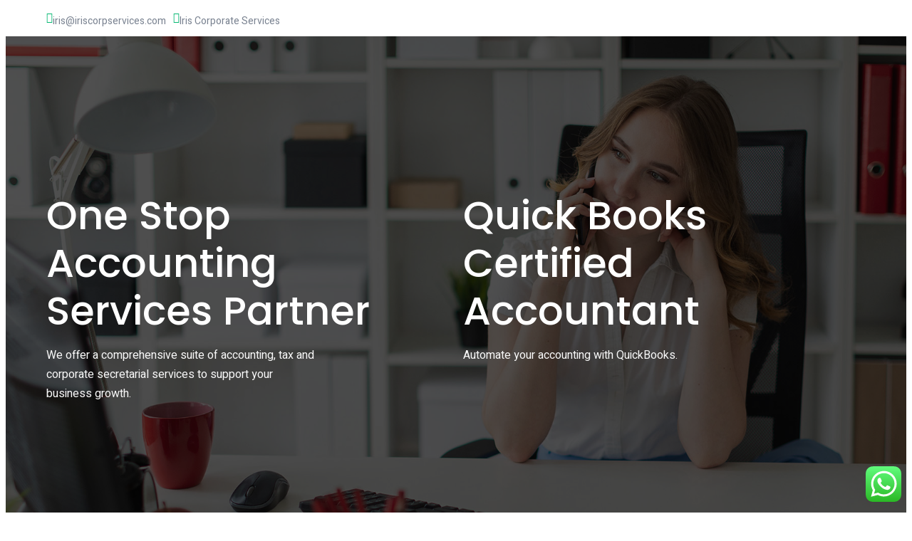

--- FILE ---
content_type: text/html; charset=UTF-8
request_url: http://iriscorpservices.com/
body_size: 14064
content:
<!DOCTYPE html>
<html lang="en-US">
<head>
	<meta charset="UTF-8" />
	<meta name="viewport" content="width=device-width, initial-scale=1" />
<meta name='robots' content='max-image-preview:large' />
<title>Iris Corporate Services &#8211; One Stop Accounting Services Partner</title>
<link rel='dns-prefetch' href='//fonts.googleapis.com' />
<link rel="alternate" type="application/rss+xml" title="Iris Corporate Services &raquo; Feed" href="https://iriscorpservices.com/index.php/feed/" />
<link rel="alternate" type="application/rss+xml" title="Iris Corporate Services &raquo; Comments Feed" href="https://iriscorpservices.com/index.php/comments/feed/" />
<style id='wp-img-auto-sizes-contain-inline-css'>
img:is([sizes=auto i],[sizes^="auto," i]){contain-intrinsic-size:3000px 1500px}
/*# sourceURL=wp-img-auto-sizes-contain-inline-css */
</style>
<style id='wp-block-paragraph-inline-css'>
.is-small-text{font-size:.875em}.is-regular-text{font-size:1em}.is-large-text{font-size:2.25em}.is-larger-text{font-size:3em}.has-drop-cap:not(:focus):first-letter{float:left;font-size:8.4em;font-style:normal;font-weight:100;line-height:.68;margin:.05em .1em 0 0;text-transform:uppercase}body.rtl .has-drop-cap:not(:focus):first-letter{float:none;margin-left:.1em}p.has-drop-cap.has-background{overflow:hidden}:root :where(p.has-background){padding:1.25em 2.375em}:where(p.has-text-color:not(.has-link-color)) a{color:inherit}p.has-text-align-left[style*="writing-mode:vertical-lr"],p.has-text-align-right[style*="writing-mode:vertical-rl"]{rotate:180deg}
/*# sourceURL=http://iriscorpservices.com/wp-includes/blocks/paragraph/style.min.css */
</style>
<link rel='stylesheet' id='ht_ctc_main_css-css' href='http://iriscorpservices.com/wp-content/plugins/click-to-chat-for-whatsapp/new/inc/assets/css/main.css?ver=4.26' media='all' />
<style id='wp-emoji-styles-inline-css'>

	img.wp-smiley, img.emoji {
		display: inline !important;
		border: none !important;
		box-shadow: none !important;
		height: 1em !important;
		width: 1em !important;
		margin: 0 0.07em !important;
		vertical-align: -0.1em !important;
		background: none !important;
		padding: 0 !important;
	}
/*# sourceURL=wp-emoji-styles-inline-css */
</style>
<style id='wp-block-library-inline-css'>
:root{--wp-block-synced-color:#7a00df;--wp-block-synced-color--rgb:122,0,223;--wp-bound-block-color:var(--wp-block-synced-color);--wp-editor-canvas-background:#ddd;--wp-admin-theme-color:#007cba;--wp-admin-theme-color--rgb:0,124,186;--wp-admin-theme-color-darker-10:#006ba1;--wp-admin-theme-color-darker-10--rgb:0,107,160.5;--wp-admin-theme-color-darker-20:#005a87;--wp-admin-theme-color-darker-20--rgb:0,90,135;--wp-admin-border-width-focus:2px}@media (min-resolution:192dpi){:root{--wp-admin-border-width-focus:1.5px}}.wp-element-button{cursor:pointer}:root .has-very-light-gray-background-color{background-color:#eee}:root .has-very-dark-gray-background-color{background-color:#313131}:root .has-very-light-gray-color{color:#eee}:root .has-very-dark-gray-color{color:#313131}:root .has-vivid-green-cyan-to-vivid-cyan-blue-gradient-background{background:linear-gradient(135deg,#00d084,#0693e3)}:root .has-purple-crush-gradient-background{background:linear-gradient(135deg,#34e2e4,#4721fb 50%,#ab1dfe)}:root .has-hazy-dawn-gradient-background{background:linear-gradient(135deg,#faaca8,#dad0ec)}:root .has-subdued-olive-gradient-background{background:linear-gradient(135deg,#fafae1,#67a671)}:root .has-atomic-cream-gradient-background{background:linear-gradient(135deg,#fdd79a,#004a59)}:root .has-nightshade-gradient-background{background:linear-gradient(135deg,#330968,#31cdcf)}:root .has-midnight-gradient-background{background:linear-gradient(135deg,#020381,#2874fc)}:root{--wp--preset--font-size--normal:16px;--wp--preset--font-size--huge:42px}.has-regular-font-size{font-size:1em}.has-larger-font-size{font-size:2.625em}.has-normal-font-size{font-size:var(--wp--preset--font-size--normal)}.has-huge-font-size{font-size:var(--wp--preset--font-size--huge)}.has-text-align-center{text-align:center}.has-text-align-left{text-align:left}.has-text-align-right{text-align:right}.has-fit-text{white-space:nowrap!important}#end-resizable-editor-section{display:none}.aligncenter{clear:both}.items-justified-left{justify-content:flex-start}.items-justified-center{justify-content:center}.items-justified-right{justify-content:flex-end}.items-justified-space-between{justify-content:space-between}.screen-reader-text{border:0;clip-path:inset(50%);height:1px;margin:-1px;overflow:hidden;padding:0;position:absolute;width:1px;word-wrap:normal!important}.screen-reader-text:focus{background-color:#ddd;clip-path:none;color:#444;display:block;font-size:1em;height:auto;left:5px;line-height:normal;padding:15px 23px 14px;text-decoration:none;top:5px;width:auto;z-index:100000}html :where(.has-border-color){border-style:solid}html :where([style*=border-top-color]){border-top-style:solid}html :where([style*=border-right-color]){border-right-style:solid}html :where([style*=border-bottom-color]){border-bottom-style:solid}html :where([style*=border-left-color]){border-left-style:solid}html :where([style*=border-width]){border-style:solid}html :where([style*=border-top-width]){border-top-style:solid}html :where([style*=border-right-width]){border-right-style:solid}html :where([style*=border-bottom-width]){border-bottom-style:solid}html :where([style*=border-left-width]){border-left-style:solid}html :where(img[class*=wp-image-]){height:auto;max-width:100%}:where(figure){margin:0 0 1em}html :where(.is-position-sticky){--wp-admin--admin-bar--position-offset:var(--wp-admin--admin-bar--height,0px)}@media screen and (max-width:600px){html :where(.is-position-sticky){--wp-admin--admin-bar--position-offset:0px}}
.wp-block-template-part{margin-block-start:0;margin-block-end:0;}
/*# sourceURL=wp-block-library-inline-css */
</style>
<link rel='stylesheet' id='financio-style-css' href='http://iriscorpservices.com/wp-content/themes/financio/style.css?ver=1.2.1' media='all' />
<link rel='stylesheet' id='presset-css' href='http://iriscorpservices.com/wp-content/themes/financio//assets/css/presset.css?ver=1.2.1' media='all' />
<link rel='stylesheet' id='custom-styling-css' href='http://iriscorpservices.com/wp-content/themes/financio//assets/css/custom-styling.css?ver=1.2.1' media='all' />
<style id='global-styles-inline-css'>
:root{--wp--preset--aspect-ratio--square: 1;--wp--preset--aspect-ratio--4-3: 4/3;--wp--preset--aspect-ratio--3-4: 3/4;--wp--preset--aspect-ratio--3-2: 3/2;--wp--preset--aspect-ratio--2-3: 2/3;--wp--preset--aspect-ratio--16-9: 16/9;--wp--preset--aspect-ratio--9-16: 9/16;--wp--preset--color--black: #000000;--wp--preset--color--cyan-bluish-gray: #abb8c3;--wp--preset--color--white: #ffffff;--wp--preset--color--pale-pink: #f78da7;--wp--preset--color--vivid-red: #cf2e2e;--wp--preset--color--luminous-vivid-orange: #ff6900;--wp--preset--color--luminous-vivid-amber: #fcb900;--wp--preset--color--light-green-cyan: #7bdcb5;--wp--preset--color--vivid-green-cyan: #00d084;--wp--preset--color--pale-cyan-blue: #8ed1fc;--wp--preset--color--vivid-cyan-blue: #0693e3;--wp--preset--color--vivid-purple: #9b51e0;--wp--preset--color--theme-0: #05b772;--wp--preset--color--theme-1: #1d222a;--wp--preset--color--theme-2: #798290;--wp--preset--color--theme-3: #bababa;--wp--preset--color--theme-4: #ffffff;--wp--preset--color--theme-5: #f8f8f8;--wp--preset--color--theme-6: #050505;--wp--preset--color--theme-7: #000000c7;--wp--preset--color--theme-8: #e1e1e1;--wp--preset--color--theme-9: #393e44;--wp--preset--color--theme-10: #f1f1f1;--wp--preset--color--theme-11: #04b16d;--wp--preset--gradient--vivid-cyan-blue-to-vivid-purple: linear-gradient(135deg,rgb(6,147,227) 0%,rgb(155,81,224) 100%);--wp--preset--gradient--light-green-cyan-to-vivid-green-cyan: linear-gradient(135deg,rgb(122,220,180) 0%,rgb(0,208,130) 100%);--wp--preset--gradient--luminous-vivid-amber-to-luminous-vivid-orange: linear-gradient(135deg,rgb(252,185,0) 0%,rgb(255,105,0) 100%);--wp--preset--gradient--luminous-vivid-orange-to-vivid-red: linear-gradient(135deg,rgb(255,105,0) 0%,rgb(207,46,46) 100%);--wp--preset--gradient--very-light-gray-to-cyan-bluish-gray: linear-gradient(135deg,rgb(238,238,238) 0%,rgb(169,184,195) 100%);--wp--preset--gradient--cool-to-warm-spectrum: linear-gradient(135deg,rgb(74,234,220) 0%,rgb(151,120,209) 20%,rgb(207,42,186) 40%,rgb(238,44,130) 60%,rgb(251,105,98) 80%,rgb(254,248,76) 100%);--wp--preset--gradient--blush-light-purple: linear-gradient(135deg,rgb(255,206,236) 0%,rgb(152,150,240) 100%);--wp--preset--gradient--blush-bordeaux: linear-gradient(135deg,rgb(254,205,165) 0%,rgb(254,45,45) 50%,rgb(107,0,62) 100%);--wp--preset--gradient--luminous-dusk: linear-gradient(135deg,rgb(255,203,112) 0%,rgb(199,81,192) 50%,rgb(65,88,208) 100%);--wp--preset--gradient--pale-ocean: linear-gradient(135deg,rgb(255,245,203) 0%,rgb(182,227,212) 50%,rgb(51,167,181) 100%);--wp--preset--gradient--electric-grass: linear-gradient(135deg,rgb(202,248,128) 0%,rgb(113,206,126) 100%);--wp--preset--gradient--midnight: linear-gradient(135deg,rgb(2,3,129) 0%,rgb(40,116,252) 100%);--wp--preset--font-size--small: clamp(0.875rem, 0.875rem + ((1vw - 0.2rem) * 0.227), 1rem);--wp--preset--font-size--medium: clamp(1rem, 1rem + ((1vw - 0.2rem) * 0.227), 1.125rem);--wp--preset--font-size--large: clamp(1.75rem, 1.75rem + ((1vw - 0.2rem) * 0.227), 1.875rem);--wp--preset--font-size--x-large: 2.25rem;--wp--preset--font-size--xx-large: clamp(4rem, 4rem + ((1vw - 0.2rem) * 10.909), 10rem);--wp--preset--font-size--heading-1: clamp(32px, 3.889vw, 56px);;--wp--preset--font-size--heading-2: clamp(24px, 2.223vw, 32px);;--wp--preset--font-size--heading-3: clamp(22px, 1.667vw, 24px);;--wp--preset--font-size--heading-4: clamp(21px, 1.458vw, 21px);;--wp--preset--font-size--heading-5: clamp(16px, 1.25vw, 18px);;--wp--preset--font-size--heading-6: clamp(16px, 1.112vw, 16px);;--wp--preset--font-family--poppins: Poppins;--wp--preset--spacing--20: 0.44rem;--wp--preset--spacing--30: 0.67rem;--wp--preset--spacing--40: 1rem;--wp--preset--spacing--50: 1.5rem;--wp--preset--spacing--60: 2.25rem;--wp--preset--spacing--70: 3.38rem;--wp--preset--spacing--80: 5.06rem;--wp--preset--shadow--natural: 6px 6px 9px rgba(0, 0, 0, 0.2);--wp--preset--shadow--deep: 12px 12px 50px rgba(0, 0, 0, 0.4);--wp--preset--shadow--sharp: 6px 6px 0px rgba(0, 0, 0, 0.2);--wp--preset--shadow--outlined: 6px 6px 0px -3px rgb(255, 255, 255), 6px 6px rgb(0, 0, 0);--wp--preset--shadow--crisp: 6px 6px 0px rgb(0, 0, 0);--wp--custom--headings--typography--font-family: var(--wp--preset--font-family--primary);}:root { --wp--style--global--content-size: 1140px;--wp--style--global--wide-size: 1200px; }:where(body) { margin: 0; }.wp-site-blocks > .alignleft { float: left; margin-right: 2em; }.wp-site-blocks > .alignright { float: right; margin-left: 2em; }.wp-site-blocks > .aligncenter { justify-content: center; margin-left: auto; margin-right: auto; }:where(.wp-site-blocks) > * { margin-block-start: 0; margin-block-end: 0; }:where(.wp-site-blocks) > :first-child { margin-block-start: 0; }:where(.wp-site-blocks) > :last-child { margin-block-end: 0; }:root { --wp--style--block-gap: 0; }:root :where(.is-layout-flow) > :first-child{margin-block-start: 0;}:root :where(.is-layout-flow) > :last-child{margin-block-end: 0;}:root :where(.is-layout-flow) > *{margin-block-start: 0;margin-block-end: 0;}:root :where(.is-layout-constrained) > :first-child{margin-block-start: 0;}:root :where(.is-layout-constrained) > :last-child{margin-block-end: 0;}:root :where(.is-layout-constrained) > *{margin-block-start: 0;margin-block-end: 0;}:root :where(.is-layout-flex){gap: 0;}:root :where(.is-layout-grid){gap: 0;}.is-layout-flow > .alignleft{float: left;margin-inline-start: 0;margin-inline-end: 2em;}.is-layout-flow > .alignright{float: right;margin-inline-start: 2em;margin-inline-end: 0;}.is-layout-flow > .aligncenter{margin-left: auto !important;margin-right: auto !important;}.is-layout-constrained > .alignleft{float: left;margin-inline-start: 0;margin-inline-end: 2em;}.is-layout-constrained > .alignright{float: right;margin-inline-start: 2em;margin-inline-end: 0;}.is-layout-constrained > .aligncenter{margin-left: auto !important;margin-right: auto !important;}.is-layout-constrained > :where(:not(.alignleft):not(.alignright):not(.alignfull)){max-width: var(--wp--style--global--content-size);margin-left: auto !important;margin-right: auto !important;}.is-layout-constrained > .alignwide{max-width: var(--wp--style--global--wide-size);}body .is-layout-flex{display: flex;}.is-layout-flex{flex-wrap: wrap;align-items: center;}.is-layout-flex > :is(*, div){margin: 0;}body .is-layout-grid{display: grid;}.is-layout-grid > :is(*, div){margin: 0;}body{padding-top: 0px;padding-right: 0px;padding-bottom: 0px;padding-left: 0px;}a:where(:not(.wp-element-button)){text-decoration: underline;}:root :where(.wp-element-button, .wp-block-button__link){background-color: #32373c;border-width: 0;color: #fff;font-family: inherit;font-size: inherit;font-style: inherit;font-weight: inherit;letter-spacing: inherit;line-height: inherit;padding-top: calc(0.667em + 2px);padding-right: calc(1.333em + 2px);padding-bottom: calc(0.667em + 2px);padding-left: calc(1.333em + 2px);text-decoration: none;text-transform: inherit;}.has-black-color{color: var(--wp--preset--color--black) !important;}.has-cyan-bluish-gray-color{color: var(--wp--preset--color--cyan-bluish-gray) !important;}.has-white-color{color: var(--wp--preset--color--white) !important;}.has-pale-pink-color{color: var(--wp--preset--color--pale-pink) !important;}.has-vivid-red-color{color: var(--wp--preset--color--vivid-red) !important;}.has-luminous-vivid-orange-color{color: var(--wp--preset--color--luminous-vivid-orange) !important;}.has-luminous-vivid-amber-color{color: var(--wp--preset--color--luminous-vivid-amber) !important;}.has-light-green-cyan-color{color: var(--wp--preset--color--light-green-cyan) !important;}.has-vivid-green-cyan-color{color: var(--wp--preset--color--vivid-green-cyan) !important;}.has-pale-cyan-blue-color{color: var(--wp--preset--color--pale-cyan-blue) !important;}.has-vivid-cyan-blue-color{color: var(--wp--preset--color--vivid-cyan-blue) !important;}.has-vivid-purple-color{color: var(--wp--preset--color--vivid-purple) !important;}.has-theme-0-color{color: var(--wp--preset--color--theme-0) !important;}.has-theme-1-color{color: var(--wp--preset--color--theme-1) !important;}.has-theme-2-color{color: var(--wp--preset--color--theme-2) !important;}.has-theme-3-color{color: var(--wp--preset--color--theme-3) !important;}.has-theme-4-color{color: var(--wp--preset--color--theme-4) !important;}.has-theme-5-color{color: var(--wp--preset--color--theme-5) !important;}.has-theme-6-color{color: var(--wp--preset--color--theme-6) !important;}.has-theme-7-color{color: var(--wp--preset--color--theme-7) !important;}.has-theme-8-color{color: var(--wp--preset--color--theme-8) !important;}.has-theme-9-color{color: var(--wp--preset--color--theme-9) !important;}.has-theme-10-color{color: var(--wp--preset--color--theme-10) !important;}.has-theme-11-color{color: var(--wp--preset--color--theme-11) !important;}.has-black-background-color{background-color: var(--wp--preset--color--black) !important;}.has-cyan-bluish-gray-background-color{background-color: var(--wp--preset--color--cyan-bluish-gray) !important;}.has-white-background-color{background-color: var(--wp--preset--color--white) !important;}.has-pale-pink-background-color{background-color: var(--wp--preset--color--pale-pink) !important;}.has-vivid-red-background-color{background-color: var(--wp--preset--color--vivid-red) !important;}.has-luminous-vivid-orange-background-color{background-color: var(--wp--preset--color--luminous-vivid-orange) !important;}.has-luminous-vivid-amber-background-color{background-color: var(--wp--preset--color--luminous-vivid-amber) !important;}.has-light-green-cyan-background-color{background-color: var(--wp--preset--color--light-green-cyan) !important;}.has-vivid-green-cyan-background-color{background-color: var(--wp--preset--color--vivid-green-cyan) !important;}.has-pale-cyan-blue-background-color{background-color: var(--wp--preset--color--pale-cyan-blue) !important;}.has-vivid-cyan-blue-background-color{background-color: var(--wp--preset--color--vivid-cyan-blue) !important;}.has-vivid-purple-background-color{background-color: var(--wp--preset--color--vivid-purple) !important;}.has-theme-0-background-color{background-color: var(--wp--preset--color--theme-0) !important;}.has-theme-1-background-color{background-color: var(--wp--preset--color--theme-1) !important;}.has-theme-2-background-color{background-color: var(--wp--preset--color--theme-2) !important;}.has-theme-3-background-color{background-color: var(--wp--preset--color--theme-3) !important;}.has-theme-4-background-color{background-color: var(--wp--preset--color--theme-4) !important;}.has-theme-5-background-color{background-color: var(--wp--preset--color--theme-5) !important;}.has-theme-6-background-color{background-color: var(--wp--preset--color--theme-6) !important;}.has-theme-7-background-color{background-color: var(--wp--preset--color--theme-7) !important;}.has-theme-8-background-color{background-color: var(--wp--preset--color--theme-8) !important;}.has-theme-9-background-color{background-color: var(--wp--preset--color--theme-9) !important;}.has-theme-10-background-color{background-color: var(--wp--preset--color--theme-10) !important;}.has-theme-11-background-color{background-color: var(--wp--preset--color--theme-11) !important;}.has-black-border-color{border-color: var(--wp--preset--color--black) !important;}.has-cyan-bluish-gray-border-color{border-color: var(--wp--preset--color--cyan-bluish-gray) !important;}.has-white-border-color{border-color: var(--wp--preset--color--white) !important;}.has-pale-pink-border-color{border-color: var(--wp--preset--color--pale-pink) !important;}.has-vivid-red-border-color{border-color: var(--wp--preset--color--vivid-red) !important;}.has-luminous-vivid-orange-border-color{border-color: var(--wp--preset--color--luminous-vivid-orange) !important;}.has-luminous-vivid-amber-border-color{border-color: var(--wp--preset--color--luminous-vivid-amber) !important;}.has-light-green-cyan-border-color{border-color: var(--wp--preset--color--light-green-cyan) !important;}.has-vivid-green-cyan-border-color{border-color: var(--wp--preset--color--vivid-green-cyan) !important;}.has-pale-cyan-blue-border-color{border-color: var(--wp--preset--color--pale-cyan-blue) !important;}.has-vivid-cyan-blue-border-color{border-color: var(--wp--preset--color--vivid-cyan-blue) !important;}.has-vivid-purple-border-color{border-color: var(--wp--preset--color--vivid-purple) !important;}.has-theme-0-border-color{border-color: var(--wp--preset--color--theme-0) !important;}.has-theme-1-border-color{border-color: var(--wp--preset--color--theme-1) !important;}.has-theme-2-border-color{border-color: var(--wp--preset--color--theme-2) !important;}.has-theme-3-border-color{border-color: var(--wp--preset--color--theme-3) !important;}.has-theme-4-border-color{border-color: var(--wp--preset--color--theme-4) !important;}.has-theme-5-border-color{border-color: var(--wp--preset--color--theme-5) !important;}.has-theme-6-border-color{border-color: var(--wp--preset--color--theme-6) !important;}.has-theme-7-border-color{border-color: var(--wp--preset--color--theme-7) !important;}.has-theme-8-border-color{border-color: var(--wp--preset--color--theme-8) !important;}.has-theme-9-border-color{border-color: var(--wp--preset--color--theme-9) !important;}.has-theme-10-border-color{border-color: var(--wp--preset--color--theme-10) !important;}.has-theme-11-border-color{border-color: var(--wp--preset--color--theme-11) !important;}.has-vivid-cyan-blue-to-vivid-purple-gradient-background{background: var(--wp--preset--gradient--vivid-cyan-blue-to-vivid-purple) !important;}.has-light-green-cyan-to-vivid-green-cyan-gradient-background{background: var(--wp--preset--gradient--light-green-cyan-to-vivid-green-cyan) !important;}.has-luminous-vivid-amber-to-luminous-vivid-orange-gradient-background{background: var(--wp--preset--gradient--luminous-vivid-amber-to-luminous-vivid-orange) !important;}.has-luminous-vivid-orange-to-vivid-red-gradient-background{background: var(--wp--preset--gradient--luminous-vivid-orange-to-vivid-red) !important;}.has-very-light-gray-to-cyan-bluish-gray-gradient-background{background: var(--wp--preset--gradient--very-light-gray-to-cyan-bluish-gray) !important;}.has-cool-to-warm-spectrum-gradient-background{background: var(--wp--preset--gradient--cool-to-warm-spectrum) !important;}.has-blush-light-purple-gradient-background{background: var(--wp--preset--gradient--blush-light-purple) !important;}.has-blush-bordeaux-gradient-background{background: var(--wp--preset--gradient--blush-bordeaux) !important;}.has-luminous-dusk-gradient-background{background: var(--wp--preset--gradient--luminous-dusk) !important;}.has-pale-ocean-gradient-background{background: var(--wp--preset--gradient--pale-ocean) !important;}.has-electric-grass-gradient-background{background: var(--wp--preset--gradient--electric-grass) !important;}.has-midnight-gradient-background{background: var(--wp--preset--gradient--midnight) !important;}.has-small-font-size{font-size: var(--wp--preset--font-size--small) !important;}.has-medium-font-size{font-size: var(--wp--preset--font-size--medium) !important;}.has-large-font-size{font-size: var(--wp--preset--font-size--large) !important;}.has-x-large-font-size{font-size: var(--wp--preset--font-size--x-large) !important;}.has-xx-large-font-size{font-size: var(--wp--preset--font-size--xx-large) !important;}.has-heading-1-font-size{font-size: var(--wp--preset--font-size--heading-1) !important;}.has-heading-2-font-size{font-size: var(--wp--preset--font-size--heading-2) !important;}.has-heading-3-font-size{font-size: var(--wp--preset--font-size--heading-3) !important;}.has-heading-4-font-size{font-size: var(--wp--preset--font-size--heading-4) !important;}.has-heading-5-font-size{font-size: var(--wp--preset--font-size--heading-5) !important;}.has-heading-6-font-size{font-size: var(--wp--preset--font-size--heading-6) !important;}.has-poppins-font-family{font-family: var(--wp--preset--font-family--poppins) !important;}
/*# sourceURL=global-styles-inline-css */
</style>
<style id='wp-block-template-skip-link-inline-css'>

		.skip-link.screen-reader-text {
			border: 0;
			clip-path: inset(50%);
			height: 1px;
			margin: -1px;
			overflow: hidden;
			padding: 0;
			position: absolute !important;
			width: 1px;
			word-wrap: normal !important;
		}

		.skip-link.screen-reader-text:focus {
			background-color: #eee;
			clip-path: none;
			color: #444;
			display: block;
			font-size: 1em;
			height: auto;
			left: 5px;
			line-height: normal;
			padding: 15px 23px 14px;
			text-decoration: none;
			top: 5px;
			width: auto;
			z-index: 100000;
		}
/*# sourceURL=wp-block-template-skip-link-inline-css */
</style>
<link rel='stylesheet' id='gutenverse-frontend-css' href='http://iriscorpservices.com/wp-content/plugins/gutenverse/assets/css/frontend.css?ver=3.4.3' media='all' />
<link rel='stylesheet' id='gutenverse-frontend-button-style-css' href='http://iriscorpservices.com/wp-content/plugins/gutenverse/assets/css/frontend/button.css?ver=3.4.3' media='all' />
<link rel='stylesheet' id='gutenverse-frontend-heading-style-css' href='http://iriscorpservices.com/wp-content/plugins/gutenverse/assets/css/frontend/heading.css?ver=3.4.3' media='all' />
<link rel='stylesheet' id='gutenverse-frontend-icon-box-style-css' href='http://iriscorpservices.com/wp-content/plugins/gutenverse/assets/css/frontend/icon-box.css?ver=3.4.3' media='all' />
<link rel='stylesheet' id='gutenverse-frontend-icon-list-style-css' href='http://iriscorpservices.com/wp-content/plugins/gutenverse/assets/css/frontend/icon-list.css?ver=3.4.3' media='all' />
<link rel='stylesheet' id='gutenverse-frontend-icon-list-item-style-css' href='http://iriscorpservices.com/wp-content/plugins/gutenverse/assets/css/frontend/icon-list-item.css?ver=3.4.3' media='all' />
<link rel='stylesheet' id='gutenverse-frontend-image-style-css' href='http://iriscorpservices.com/wp-content/plugins/gutenverse/assets/css/frontend/image.css?ver=3.4.3' media='all' />
<link rel='stylesheet' id='gutenverse-frontend-progress-bar-style-css' href='http://iriscorpservices.com/wp-content/plugins/gutenverse/assets/css/frontend/progress-bar.css?ver=3.4.3' media='all' />
<link rel='stylesheet' id='gutenverse-frontend-social-icons-style-css' href='http://iriscorpservices.com/wp-content/plugins/gutenverse/assets/css/frontend/social-icons.css?ver=3.4.3' media='all' />
<link rel='stylesheet' id='gutenverse-frontend-social-icon-style-css' href='http://iriscorpservices.com/wp-content/plugins/gutenverse/assets/css/frontend/social-icon.css?ver=3.4.3' media='all' />
<link rel='stylesheet' id='gutenverse-frontend-spacer-style-css' href='http://iriscorpservices.com/wp-content/plugins/gutenverse/assets/css/frontend/spacer.css?ver=3.4.3' media='all' />
<link rel='stylesheet' id='gutenverse-frontend-text-editor-style-css' href='http://iriscorpservices.com/wp-content/plugins/gutenverse/assets/css/frontend/text-editor.css?ver=3.4.3' media='all' />
<link rel='stylesheet' id='gutenverse-core-frontend-column-style-css' href='http://iriscorpservices.com/wp-content/plugins/gutenverse/lib/framework/assets/css/frontend/column.css?ver=2.4.3' media='all' />
<link rel='stylesheet' id='gutenverse-core-frontend-section-style-css' href='http://iriscorpservices.com/wp-content/plugins/gutenverse/lib/framework/assets/css/frontend/section.css?ver=2.4.3' media='all' />
<link rel='stylesheet' id='gutenverse-frontend-style-css' href='http://iriscorpservices.com/wp-content/plugins/gutenverse/lib/framework/assets/css/frontend.css?ver=2.4.3' media='all' />
<style id='gutenverse-frontend-style-inline-css'>
:root {
            --guten-screen-xs-max: 767px;
            --guten-screen-sm-min: 768px;
            --guten-screen-sm-max: 1024px;
            --guten-screen-md-min: 1025px; 
        } body { --gutenverse-font-family-h1-font:"Poppins";--gutenverse-font-size-h1-font:56px;--gutenverse-font-weight-h1-font:500;--gutenverse-font-lineHeight-h1-font:1.2em;--gutenverse-font-family-h2-font:"Poppins";--gutenverse-font-size-h2-font:32px;--gutenverse-font-weight-h2-font:500;--gutenverse-font-lineHeight-h2-font:1.3em;--gutenverse-font-family-h2-hero-font:"Poppins";--gutenverse-font-size-h2-hero-font:40px;--gutenverse-font-weight-h2-hero-font:500;--gutenverse-font-lineHeight-h2-hero-font:1.2em;--gutenverse-font-family-h3-font:"Poppins";--gutenverse-font-size-h3-font:24px;--gutenverse-font-weight-h3-font:500;--gutenverse-font-lineHeight-h3-font:1.2em;--gutenverse-font-family-h3-alt-font:"Poppins";--gutenverse-font-size-h3-alt-font:22px;--gutenverse-font-weight-h3-alt-font:500;--gutenverse-font-lineHeight-h3-alt-font:1.2em;--gutenverse-font-family-h4-font:"Poppins";--gutenverse-font-size-h4-font:18px;--gutenverse-font-weight-h4-font:500;--gutenverse-font-lineHeight-h4-font:1.4em;--gutenverse-font-family-h5-font:"Poppins";--gutenverse-font-size-h5-font:18px;--gutenverse-font-weight-h5-font:500;--gutenverse-font-lineHeight-h5-font:1.3em;--gutenverse-font-family-h6-font:"Poppins";--gutenverse-font-size-h6-font:16px;--gutenverse-font-weight-h6-font:400;--gutenverse-font-lineHeight-h6-font:1.3em;--gutenverse-font-family-body-font:"Heebo";--gutenverse-font-size-body-font:16px;--gutenverse-font-weight-body-font:400;--gutenverse-font-lineHeight-body-font:1.7em;--gutenverse-font-family-button-font:"Poppins";--gutenverse-font-size-button-font:16px;--gutenverse-font-weight-button-font:500;--gutenverse-font-lineHeight-button-font:1em;--gutenverse-font-family-button-2-font:"Poppins";--gutenverse-font-size-button-2-font:14px;--gutenverse-font-weight-button-2-font:500;--gutenverse-font-lineHeight-button-2-font:1em;--gutenverse-font-family-comment-font:"Poppins";--gutenverse-font-size-comment-font:16px;--gutenverse-font-weight-comment-font:500;--gutenverse-font-lineHeight-comment-font:1.8em;--gutenverse-font-family-nav-menu-font:"Poppins";--gutenverse-font-size-nav-menu-font:14px;--gutenverse-font-weight-nav-menu-font:400;--gutenverse-font-lineHeight-nav-menu-font:1.7em;--gutenverse-font-family-testimonial-font:"Heebo";--gutenverse-font-size-testimonial-font:16px;--gutenverse-font-weight-testimonial-font:400;--gutenverse-font-style-testimonial-font:italic;--gutenverse-font-lineHeight-testimonial-font:1.6em;--gutenverse-font-family-meta-font:"Heebo";--gutenverse-font-size-meta-font:14px;--gutenverse-font-weight-meta-font:400;--gutenverse-font-lineHeight-meta-font:1.7em;--gutenverse-font-family-italic-font:"Heebo";--gutenverse-font-size-italic-font:16px;--gutenverse-font-weight-italic-font:400;--gutenverse-font-style-italic-font:italic;--gutenverse-font-lineHeight-italic-font:1.7em; } 
				@media only screen and (max-width: 1024px) { body {}}
				@media only screen and (max-width: 767px) { body {--gutenverse-font-size-h1-font:32px;--gutenverse-font-size-h2-font:24px;--gutenverse-font-size-h2-hero-font:30px;--gutenverse-font-size-h3-font:20px;--gutenverse-font-size-h3-alt-font:20px;--gutenverse-font-size-h4-font:16px;--gutenverse-font-size-h5-font:16px;--gutenverse-font-size-body-font:14px;--gutenverse-font-size-comment-font:14px;--gutenverse-font-size-testimonial-font:14px;--gutenverse-font-size-italic-font:14px;}}  
/*# sourceURL=gutenverse-frontend-style-inline-css */
</style>
<link rel='stylesheet' id='gutenverse-generated-template-css' href='//iriscorpservices.com/wp-content/uploads/gutenverse/css/gutenverse-template-front-page-481856.css?ver=481856' media='all' />
<link rel='stylesheet' id='gutenverse-google-font-css' href='https://fonts.googleapis.com/css?family=Poppins%3A400%2C400italic%2C700%2C700italic%2C500%7CHeebo%3A400%2C400italic%2C700%2C700italic%2C300&#038;display=swap&#038;ver=2.4.3' media='all' />
<link rel='stylesheet' id='fontawesome-gutenverse-css' href='https://iriscorpservices.com/wp-content/uploads/gutenverse/font-icon/fonts/fontawesome/css/all.min.css?ver=2.4.3' media='all' />
<link rel='stylesheet' id='gutenverse-iconlist-css' href='https://iriscorpservices.com/wp-content/uploads/gutenverse/font-icon/fonts/gtnicon/gtnicon.css?ver=2.4.3' media='all' />
<link rel='stylesheet' id='gutenverse-frontend-icon-css' href='http://iriscorpservices.com/wp-content/plugins/gutenverse/lib/framework/assets/dist/frontend-icon.css?ver=2.4.3' media='all' />
<script src="http://iriscorpservices.com/wp-includes/js/jquery/jquery.min.js?ver=3.7.1" id="jquery-core-js"></script>
<script src="http://iriscorpservices.com/wp-includes/js/jquery/jquery-migrate.min.js?ver=3.4.1" id="jquery-migrate-js"></script>
<link rel="https://api.w.org/" href="https://iriscorpservices.com/index.php/wp-json/" /><link rel="EditURI" type="application/rsd+xml" title="RSD" href="https://iriscorpservices.com/xmlrpc.php?rsd" />
<meta name="generator" content="WordPress 6.9" />
<style class='wp-fonts-local'>
@font-face{font-family:Poppins;font-style:normal;font-weight:300;font-display:fallback;src:url('http://iriscorpservices.com/wp-content/themes/financio/assets/fonts/poppins/poppins-v21-latin-300.woff2') format('woff2');font-stretch:normal;}
@font-face{font-family:Poppins;font-style:normal;font-weight:regular;font-display:fallback;src:url('http://iriscorpservices.com/wp-content/themes/financio/assets/fonts/poppins/poppins-v21-latin-regular.woff2') format('woff2');font-stretch:normal;}
@font-face{font-family:Poppins;font-style:normal;font-weight:500;font-display:fallback;src:url('http://iriscorpservices.com/wp-content/themes/financio/assets/fonts/poppins/poppins-v21-latin-500.woff2') format('woff2');font-stretch:normal;}
@font-face{font-family:Poppins;font-style:normal;font-weight:600;font-display:fallback;src:url('http://iriscorpservices.com/wp-content/themes/financio/assets/fonts/poppins/poppins-v21-latin-600.woff2') format('woff2');font-stretch:normal;}
@font-face{font-family:Poppins;font-style:normal;font-weight:700;font-display:fallback;src:url('http://iriscorpservices.com/wp-content/themes/financio/assets/fonts/poppins/poppins-v21-latin-700.woff2') format('woff2');font-stretch:normal;}
</style>
<link rel="icon" href="https://iriscorpservices.com/wp-content/uploads/2025/04/cropped-Iris-Logo_Square_B-32x32.png" sizes="32x32" />
<link rel="icon" href="https://iriscorpservices.com/wp-content/uploads/2025/04/cropped-Iris-Logo_Square_B-192x192.png" sizes="192x192" />
<link rel="apple-touch-icon" href="https://iriscorpservices.com/wp-content/uploads/2025/04/cropped-Iris-Logo_Square_B-180x180.png" />
<meta name="msapplication-TileImage" content="https://iriscorpservices.com/wp-content/uploads/2025/04/cropped-Iris-Logo_Square_B-270x270.png" />
</head>

<body class="home blog wp-embed-responsive wp-theme-financio">

<div class="wp-site-blocks"><header class="wp-block-template-part">
<div class="section-wrapper" data-id="7FOFGx"><section class="wp-block-gutenverse-section guten-element guten-section guten-7FOFGx hide-mobile layout-boxed align-stretch"><div class="guten-container guten-column-gap-default">
<div class="wp-block-gutenverse-column guten-element guten-column guten-BF2wfm"><div class="guten-column-wrapper" data-id="BF2wfm">
<div class="guten-element guten-icon-list guten-oJ6aSc inline-icon-list">
<div class="guten-element guten-icon-list-item guten-yPqWpN"><a id="guten-yPqWpN"><i class="fas fa-envelope"></i><span class="list-text "><span class="__cf_email__" data-cfemail="50392239231039223923333f222023352226393335237e333f3d">[email&#160;protected]</span></span></a></div>



<div class="guten-element guten-icon-list-item guten-DvDZSg"><a id="guten-DvDZSg" href="https://www.facebook.com/profile.php?id=100063543281720&amp;mibextid=wwXIfr&amp;rdid=Ccv5GeDOyHKacg9w&amp;share_url=https%3A%2F%2Fwww.facebook.com%2Fshare%2F1988ZSzpHZ%2F%3Fmibextid%3DwwXIfr#"><i class="fab fa-facebook"></i><span class="list-text ">Iris Corporate Services</span></a></div>
</div>
</div></div>
</div></section></div>
</header>


<div class="section-wrapper" data-id="4qr4Df"><section class="wp-block-gutenverse-section guten-element guten-section guten-4qr4Df layout-boxed align-stretch"><div class="guten-background-overlay"></div><div class="guten-container guten-column-gap-default">
<div class="wp-block-gutenverse-column guten-element guten-column guten-3vgI6y"><div class="guten-column-wrapper" data-id="3vgI6y">
<h1 class="wp-block-gutenverse-heading guten-element guten-q3mXI6 animated guten-element-hide desktop-fadeInUp">One Stop Accounting Services Partner</h1>



<div class="guten-element gutenverse-text-editor guten-kxbE7L animated guten-element-hide desktop-fadeInDown"><div class="text-content-inner">
<p>We offer a comprehensive suite of accounting, tax and corporate secretarial services to support your business growth.</p>
</div></div>



<div class="guten-element guten-button-wrapper guten-eMzUe0"><a class="guten-button animated guten-element-hide desktop-fadeInUp guten-button-sm" href="https://iriscorpservices.com/index.php/contact/" target="_blank" rel="noreferrer noopener"><span>Contact Us</span></a></div>
</div></div>



<div class="wp-block-gutenverse-column guten-element guten-column guten-xPH3KM"><div class="guten-column-wrapper" data-id="xPH3KM">
<h1 class="wp-block-gutenverse-heading guten-element guten-xLcBBE animated guten-element-hide desktop-fadeInUp">Quick Books Certified Accountant</h1>



<div class="guten-element gutenverse-text-editor guten-7Je5Bx animated guten-element-hide desktop-fadeInDown"><div class="text-content-inner">
<p>Automate your accounting with QuickBooks.</p>
</div></div>
</div></div>
</div></section></div>



<div class="section-wrapper" data-id="Rthj1H"><section class="wp-block-gutenverse-section guten-element guten-section guten-Rthj1H slow layout-boxed align-stretch"><div class="guten-container guten-column-gap-default">
<div class="wp-block-gutenverse-column guten-element guten-column guten-XTtDqn"><div class="guten-column-wrapper" data-id="XTtDqn">
<div class="section-wrapper" data-id="gnUI0k"><section class="wp-block-gutenverse-section guten-element guten-section guten-gnUI0k layout-boxed align-stretch"><div class="guten-container guten-column-gap-no">
<div class="wp-block-gutenverse-column guten-element guten-column guten-PqwXja"><div class="guten-column-wrapper" data-id="PqwXja">
<div class="guten-element guten-Z3I65A animated guten-element-hide desktop-fadeInUp guten-icon-box icon-position-top"><div class="guten-icon-box-wrapper hover-from-left"><div class="icon-box icon-box-header"><div class="icon style-color"><i class="fas fa-user-check"></i></div></div><div class="icon-box icon-box-body"><h3 class="title">Professional Advice</h3><p class="icon-box-description">.</p></div></div></div>
</div></div>



<div class="wp-block-gutenverse-column guten-element guten-column guten-nlbxqz"><div class="guten-column-wrapper" data-id="nlbxqz">
<div class="guten-element guten-3n7Hcj animated guten-element-hide desktop-fadeInUp guten-icon-box icon-position-top"><div class="guten-icon-box-wrapper hover-from-left"><div class="icon-box icon-box-header"><div class="icon style-color"><i class="fas fa-money-check"></i></div></div><div class="icon-box icon-box-body"><h3 class="title">Affordable Price</h3><p class="icon-box-description">.</p></div></div></div>
</div></div>



<div class="wp-block-gutenverse-column guten-element guten-column guten-uGayZj"><div class="guten-column-wrapper" data-id="uGayZj">
<div class="guten-element guten-xxypYW animated guten-element-hide desktop-fadeInUp guten-icon-box icon-position-top"><div class="guten-icon-box-wrapper hover-from-left"><div class="icon-box icon-box-header"><div class="icon style-color"><i class="fas fa-user-circle"></i></div></div><div class="icon-box icon-box-body"><h3 class="title">Expert Advisor</h3><p class="icon-box-description">.</p></div></div></div>
</div></div>
</div></section></div>
</div></div>
</div></section></div>



<div class="section-wrapper" data-id="uL3WNu"><section class="wp-block-gutenverse-section guten-element guten-section guten-uL3WNu layout-boxed align-stretch"><div class="guten-background-overlay"></div><div class="guten-container guten-column-gap-no">
<div class="wp-block-gutenverse-column guten-element guten-column guten-Tf7s4t"><div class="guten-column-wrapper" data-id="Tf7s4t">
<h5 class="wp-block-gutenverse-heading guten-element guten-VibiRx animated guten-element-hide desktop-fadeInUp">Our Services</h5>



<h2 class="wp-block-gutenverse-heading guten-element guten-gFYC7c animated guten-element-hide desktop-fadeInUp">What Services We Offer</h2>



<div class="guten-element gutenverse-text-editor guten-3RPwN7 animated guten-element-hide desktop-fadeInUp"><div class="text-content-inner">
<p></p>
</div></div>



<div class="section-wrapper" data-id="2IMNVq"><section class="wp-block-gutenverse-section guten-element guten-section guten-2IMNVq slow layout-boxed align-stretch"><div class="guten-container guten-column-gap-no">
<div class="wp-block-gutenverse-column guten-element guten-column guten-XBu5sY"><div class="guten-column-wrapper" data-id="XBu5sY">
<div class="guten-element guten-Yozt5j animated guten-element-hide desktop-fadeInUp guten-icon-box icon-position-top"><div class="guten-icon-box-wrapper hover-from-left"><div class="icon-box icon-box-header"><div class="icon style-color"><i class="gtn gtn-coins-1-light"></i></div></div><div class="icon-box icon-box-body"><h3 class="title">Accounts Outsourcing</h3><p class="icon-box-description">.</p></div></div></div>
</div></div>



<div class="wp-block-gutenverse-column guten-element guten-column guten-PFbrIW"><div class="guten-column-wrapper" data-id="PFbrIW">
<div class="guten-element guten-CHNSY2 animated guten-element-hide desktop-fadeInUp guten-icon-box icon-position-top"><div class="guten-icon-box-wrapper hover-from-left"><div class="icon-box icon-box-header"><div class="icon style-color"><i class="gtn gtn-consut2-light"></i></div></div><div class="icon-box icon-box-body"><h3 class="title">Audit &#038; Assurance</h3><p class="icon-box-description"> </p></div></div></div>
</div></div>



<div class="wp-block-gutenverse-column guten-element guten-column guten-wgjxWE"><div class="guten-column-wrapper" data-id="wgjxWE">
<div class="guten-element guten-jR8kCP animated guten-element-hide desktop-fadeInUp guten-icon-box icon-position-top"><div class="guten-icon-box-wrapper hover-from-left"><div class="icon-box icon-box-header"><div class="icon style-color"><i class="gtn gtn-business-light"></i></div></div><div class="icon-box icon-box-body"><h3 class="title">Corporate Tax</h3><p class="icon-box-description">.</p></div></div></div>
</div></div>
</div></section></div>
</div></div>
</div></section></div>



<div class="section-wrapper" data-id="hWOsrW"><section class="wp-block-gutenverse-section guten-element guten-section guten-hWOsrW layout-boxed align-stretch"><div class="guten-container guten-column-gap-no">
<div class="wp-block-gutenverse-column guten-element guten-column guten-lTdEKL"><div class="guten-column-wrapper" data-id="lTdEKL">
<h5 class="wp-block-gutenverse-heading guten-element guten-B5Pvel animated guten-element-hide desktop-fadeInLeft">Who We Are</h5>



<h2 class="wp-block-gutenverse-heading guten-element guten-LxkPRr animated guten-element-hide desktop-fadeInLeft">We Keep Your Business Safe And Ensure High Availability</h2>



<div class="guten-element gutenverse-text-editor guten-mWWWOZ animated guten-element-hide desktop-fadeInLeft"><div class="text-content-inner">
<p></p>
</div></div>



<div class="guten-element guten-progress-bar guten-We5WqD"><div class="progress-group"><div class="progress-skill-bar"><div class="skill-bar-content"><span class="skill-title">Accounts Outsourcing</span></div><div class="skill-bar"><div class="skill-track" data-width="92" data-duration="3500"><div class="number-percentage-wrapper"><span class="number-percentage loaded"></span></div></div></div></div></div></div>



<div class="guten-element guten-progress-bar guten-2epFBl"><div class="progress-group"><div class="progress-skill-bar"><div class="skill-bar-content"><span class="skill-title">Business Taxation</span></div><div class="skill-bar"><div class="skill-track" data-width="91" data-duration="3500"><div class="number-percentage-wrapper"><span class="number-percentage loaded"></span></div></div></div></div></div></div>
</div></div>



<div class="wp-block-gutenverse-column guten-element guten-column guten-KpeFEu animated guten-element-hide desktop-fadeInRight"><div class="guten-column-wrapper" data-id="KpeFEu">
<div class="guten-element guten-spacer guten-9eGLMg"></div>
</div></div>
</div></section></div>



<div class="section-wrapper" data-id="OqBJa3"><section class="wp-block-gutenverse-section guten-element guten-section guten-OqBJa3 layout-boxed align-stretch"><div class="guten-background-overlay"></div><div class="guten-container guten-column-gap-default">
<div class="wp-block-gutenverse-column guten-element guten-column guten-PF1k7w"><div class="guten-column-wrapper" data-id="PF1k7w">
<h2 class="wp-block-gutenverse-heading guten-element guten-OBWF5r animated guten-element-hide desktop-fadeInUp">Need Accounting Advice For Your Business? Contact Us Today</h2>



<div class="guten-element gutenverse-text-editor guten-2ST0Pm animated guten-element-hide desktop-fadeInUp"><div class="text-content-inner">
<p></p>
</div></div>



<div class="guten-element guten-button-wrapper guten-W19JFe"><a class="guten-button animated guten-element-hide desktop-fadeInUp guten-button-sm" href="https://iriscorpservices.com/index.php/contact/" target="_blank" rel="noreferrer noopener"><span>Contact Us</span></a></div>
</div></div>
</div></section></div>


<footer class="wp-block-template-part">
<div class="section-wrapper" data-id="Jmjnhj"><section class="wp-block-gutenverse-section guten-element guten-section guten-Jmjnhj layout-boxed align-stretch"><div class="guten-shape-divider guten-shape-divider-top"></div><div class="guten-container guten-column-gap-default">
<div class="wp-block-gutenverse-column guten-element guten-column guten-HTkVBY"><div class="guten-column-wrapper" data-id="HTkVBY">
<div class="section-wrapper" data-id="i2cooj"><section class="wp-block-gutenverse-section guten-element guten-section guten-i2cooj layout-boxed align-stretch"><div class="guten-container guten-column-gap-no">
<div class="wp-block-gutenverse-column guten-element guten-column guten-l03XgJ"><div class="guten-column-wrapper" data-id="l03XgJ">
<div class="wp-block-gutenverse-image guten-element guten-image guten-ITwWw1"><a class="guten-image-wrapper" href="https://iriscorpservices.com/"><img decoding="async" class="gutenverse-image-box-filled" src="https://iriscorpservices.com/wp-content/uploads/2025/04/iris-logo-1.png" height="1114" width="2036"/></a></div>



<div class="guten-element gutenverse-text-editor guten-EGZWn0"><div class="text-content-inner">
<p><meta charset="utf-8">One Stop Accounting Services Partner</p>
</div></div>



<div class="guten-element guten-social-icons guten-OEGrrD circle horizontal custom">
<div class="guten-element guten-social-icon guten-1JX5lj facebook"><a id="guten-1JX5lj" href="https://www.facebook.com/profile.php?id=100063543281720&amp;mibextid=wwXIfr&amp;rdid=Ccv5GeDOyHKacg9w&amp;share_url=https%3A%2F%2Fwww.facebook.com%2Fshare%2F1988ZSzpHZ%2F%3Fmibextid%3DwwXIfr#" target="_blank" rel="noreferrer noopener"><i class="gtn gtn-facebook-light"></i></a></div>



<div class="guten-element guten-social-icon guten-1JX5lj link"><a id="guten-1JX5lj" href="https://www.linkedin.com/in/irisa-quek-202112a2/" target="_blank" rel="noreferrer noopener"><i class="gtn gtn-linkedin-light"></i></a></div>
</div>
</div></div>



<div class="wp-block-gutenverse-column guten-element guten-column guten-7jshxz"><div class="guten-column-wrapper" data-id="7jshxz">
<h4 class="wp-block-gutenverse-heading guten-element guten-ObxZkq">Information</h4>



<div class="guten-element guten-icon-list guten-r2GHcB"><div class=" list-wrapper ">
<div class="guten-element guten-icon-list-item guten-v4x3kU"><div class="list-divider"></div><a id="guten-v4x3kU" href="https://iriscorpservices.com/wp-content/uploads/2025/04/Iris-Corporate-Services-Profile.pdf" target="_blank" rel="noreferrer noopener"><i class="fas fa-chevron-right"></i><span class="list-text ">Profile</span></a></div>



<div class="guten-element guten-icon-list-item guten-wjo037"><div class="list-divider"></div><a id="guten-wjo037" href="https://iriscorpservices.com/index.php/training/"><i class="fas fa-chevron-right"></i><span class="list-text ">Training</span></a></div>



<div class="guten-element guten-icon-list-item guten-RCmwXn"><div class="list-divider"></div><a id="guten-RCmwXn" href="https://iriscorpservices.com/index.php/contact/"><i class="fas fa-chevron-right"></i><span class="list-text ">Contact</span></a></div>



<div class="guten-element guten-icon-list-item guten-RCmwXn"><div class="list-divider"></div><a id="guten-RCmwXn" href="https://iriscorpservices.com/index.php/about"><i class="fas fa-chevron-right"></i><span class="list-text ">About</span></a></div>
</div></div>
</div></div>



<div class="wp-block-gutenverse-column guten-element guten-column guten-GSdgKl"><div class="guten-column-wrapper" data-id="GSdgKl">
<h4 class="wp-block-gutenverse-heading guten-element guten-RwERkk">Contact us</h4>



<div class="guten-element guten-icon-list guten-skstzK"><div class=" list-wrapper ">
<div class="guten-element guten-icon-list-item guten-TLw8Ss"><div class="list-divider"></div><a id="guten-TLw8Ss"><i class="fas fa-phone"></i><span class="list-text ">(65) 8100 1936</span></a></div>



<div class="guten-element guten-icon-list-item guten-g9KKZJ"><div class="list-divider"></div><a id="guten-g9KKZJ" href="#"><i class="fas fa-envelope"></i><span class="list-text "><span class="__cf_email__" data-cfemail="10796279635079627963737f626063756266797375633e737f7d">[email&#160;protected]</span></span></a></div>
</div></div>
</div></div>



<div class="wp-block-gutenverse-column guten-element guten-column guten-XiDd6I"><div class="guten-column-wrapper" data-id="XiDd6I">
<h4 class="wp-block-gutenverse-heading guten-element guten-ormijW">Work Hours</h4>



<div class="guten-element gutenverse-text-editor guten-Gf9XrM"><div class="text-content-inner">
<div class="guten-element guten-icon-list guten-lrG6rG"><div class=" list-wrapper inline-icon-list">
<div class="guten-element guten-icon-list-item guten-sttAdL"><div class="list-divider"></div><a id="guten-sttAdL"><i class="fas fa-clock"></i><span class="list-text ">8 AM &#8211; 7 PM , Monday &#8211; Saturday</span></a></div>
</div></div>



<div class="guten-element gutenverse-text-editor guten-Fjw4Jk"><div class="text-content-inner">
<p></p>
</div></div>
</div></div>



<div class="guten-element guten-button-wrapper guten-8ssSjZ"><a class="guten-button guten-button-sm" href="https://iriscorpservices.com/index.php/contact/" target="_blank" rel="noreferrer noopener"><span>Call Us Today</span></a></div>
</div></div>
</div></section></div>



<div class="section-wrapper" data-id="ob9UeO"><section class="wp-block-gutenverse-section guten-element guten-section guten-ob9UeO layout-boxed align-stretch"><div class="guten-container guten-column-gap-no">
<div class="wp-block-gutenverse-column guten-element guten-column guten-iKOdkB"><div class="guten-column-wrapper" data-id="iKOdkB">
<div class="guten-element gutenverse-text-editor guten-icotpe"><div class="text-content-inner">
<p>Copyright © 2025 Iris Corporate Services. All rights reserved.</p>
</div></div>
</div></div>



<div class="wp-block-gutenverse-column guten-element guten-column guten-GPSwAp"><div class="guten-column-wrapper" data-id="GPSwAp">
<div class="guten-element guten-icon-list guten-uB4Kcu"><div class=" list-wrapper inline-icon-list">
<div class="guten-element guten-icon-list-item guten-gvbyGv"><div class="list-divider"></div><a id="guten-gvbyGv" href="https://iriscorpservices.com/index.php/privacy-policy/"><span class="list-text no-icon">Privacy Policy</span></a></div>
</div></div>
</div></div>
</div></section></div>
</div></div>
</div></section></div>
</footer></div>
<script data-cfasync="false" src="/cdn-cgi/scripts/5c5dd728/cloudflare-static/email-decode.min.js"></script><script type="speculationrules">
{"prefetch":[{"source":"document","where":{"and":[{"href_matches":"/*"},{"not":{"href_matches":["/wp-*.php","/wp-admin/*","/wp-content/uploads/*","/wp-content/*","/wp-content/plugins/*","/wp-content/themes/financio/*","/*\\?(.+)"]}},{"not":{"selector_matches":"a[rel~=\"nofollow\"]"}},{"not":{"selector_matches":".no-prefetch, .no-prefetch a"}}]},"eagerness":"conservative"}]}
</script>
<!-- Click to Chat - https://holithemes.com/plugins/click-to-chat/  v4.26 -->  
            <div class="ht-ctc ht-ctc-chat ctc-analytics ctc_wp_desktop style-2  " id="ht-ctc-chat"  
                style="display: none;  position: fixed; bottom: 15px; right: 15px;"   >
                                <div class="ht_ctc_style ht_ctc_chat_style">
                <div  style="display: flex; justify-content: center; align-items: center;  " class="ctc-analytics ctc_s_2">
    <p class="ctc-analytics ctc_cta ctc_cta_stick ht-ctc-cta  ht-ctc-cta-hover " style="padding: 0px 16px; line-height: 1.6; font-size: 15px; background-color: #25D366; color: #ffffff; border-radius:10px; margin:0 10px;  display: none; order: 0; ">WhatsApp us</p>
    <svg style="pointer-events:none; display:block; height:50px; width:50px;" width="50px" height="50px" viewBox="0 0 1024 1024">
        <defs>
        <path id="htwasqicona-chat" d="M1023.941 765.153c0 5.606-.171 17.766-.508 27.159-.824 22.982-2.646 52.639-5.401 66.151-4.141 20.306-10.392 39.472-18.542 55.425-9.643 18.871-21.943 35.775-36.559 50.364-14.584 14.56-31.472 26.812-50.315 36.416-16.036 8.172-35.322 14.426-55.744 18.549-13.378 2.701-42.812 4.488-65.648 5.3-9.402.336-21.564.505-27.15.505l-504.226-.081c-5.607 0-17.765-.172-27.158-.509-22.983-.824-52.639-2.646-66.152-5.4-20.306-4.142-39.473-10.392-55.425-18.542-18.872-9.644-35.775-21.944-50.364-36.56-14.56-14.584-26.812-31.471-36.415-50.314-8.174-16.037-14.428-35.323-18.551-55.744-2.7-13.378-4.487-42.812-5.3-65.649-.334-9.401-.503-21.563-.503-27.148l.08-504.228c0-5.607.171-17.766.508-27.159.825-22.983 2.646-52.639 5.401-66.151 4.141-20.306 10.391-39.473 18.542-55.426C34.154 93.24 46.455 76.336 61.07 61.747c14.584-14.559 31.472-26.812 50.315-36.416 16.037-8.172 35.324-14.426 55.745-18.549 13.377-2.701 42.812-4.488 65.648-5.3 9.402-.335 21.565-.504 27.149-.504l504.227.081c5.608 0 17.766.171 27.159.508 22.983.825 52.638 2.646 66.152 5.401 20.305 4.141 39.472 10.391 55.425 18.542 18.871 9.643 35.774 21.944 50.363 36.559 14.559 14.584 26.812 31.471 36.415 50.315 8.174 16.037 14.428 35.323 18.551 55.744 2.7 13.378 4.486 42.812 5.3 65.649.335 9.402.504 21.564.504 27.15l-.082 504.226z"/>
        </defs>
        <linearGradient id="htwasqiconb-chat" gradientUnits="userSpaceOnUse" x1="512.001" y1=".978" x2="512.001" y2="1025.023">
            <stop offset="0" stop-color="#61fd7d"/>
            <stop offset="1" stop-color="#2bb826"/>
        </linearGradient>
        <use xlink:href="#htwasqicona-chat" overflow="visible" style="fill: url(#htwasqiconb-chat)" fill="url(#htwasqiconb-chat)"/>
        <g>
            <path style="fill: #FFFFFF;" fill="#FFF" d="M783.302 243.246c-69.329-69.387-161.529-107.619-259.763-107.658-202.402 0-367.133 164.668-367.214 367.072-.026 64.699 16.883 127.854 49.017 183.522l-52.096 190.229 194.665-51.047c53.636 29.244 114.022 44.656 175.482 44.682h.151c202.382 0 367.128-164.688 367.21-367.094.039-98.087-38.121-190.319-107.452-259.706zM523.544 808.047h-.125c-54.767-.021-108.483-14.729-155.344-42.529l-11.146-6.612-115.517 30.293 30.834-112.592-7.259-11.544c-30.552-48.579-46.688-104.729-46.664-162.379.066-168.229 136.985-305.096 305.339-305.096 81.521.031 158.154 31.811 215.779 89.482s89.342 134.332 89.312 215.859c-.066 168.243-136.984 305.118-305.209 305.118zm167.415-228.515c-9.177-4.591-54.286-26.782-62.697-29.843-8.41-3.062-14.526-4.592-20.645 4.592-6.115 9.182-23.699 29.843-29.053 35.964-5.352 6.122-10.704 6.888-19.879 2.296-9.176-4.591-38.74-14.277-73.786-45.526-27.275-24.319-45.691-54.359-51.043-63.543-5.352-9.183-.569-14.146 4.024-18.72 4.127-4.109 9.175-10.713 13.763-16.069 4.587-5.355 6.117-9.183 9.175-15.304 3.059-6.122 1.529-11.479-.765-16.07-2.293-4.591-20.644-49.739-28.29-68.104-7.447-17.886-15.013-15.466-20.645-15.747-5.346-.266-11.469-.322-17.585-.322s-16.057 2.295-24.467 11.478-32.113 31.374-32.113 76.521c0 45.147 32.877 88.764 37.465 94.885 4.588 6.122 64.699 98.771 156.741 138.502 21.892 9.45 38.982 15.094 52.308 19.322 21.98 6.979 41.982 5.995 57.793 3.634 17.628-2.633 54.284-22.189 61.932-43.615 7.646-21.427 7.646-39.791 5.352-43.617-2.294-3.826-8.41-6.122-17.585-10.714z"/>
        </g>
        </svg></div>                </div>
            </div>
                        <span class="ht_ctc_chat_data" data-settings="{&quot;number&quot;:&quot;6581001936&quot;,&quot;pre_filled&quot;:&quot;&quot;,&quot;dis_m&quot;:&quot;show&quot;,&quot;dis_d&quot;:&quot;show&quot;,&quot;css&quot;:&quot;display: none; cursor: pointer; z-index: 99999999;&quot;,&quot;pos_d&quot;:&quot;position: fixed; bottom: 15px; right: 15px;&quot;,&quot;pos_m&quot;:&quot;position: fixed; bottom: 15px; right: 15px;&quot;,&quot;schedule&quot;:&quot;no&quot;,&quot;se&quot;:150,&quot;ani&quot;:&quot;no-animation&quot;,&quot;url_target_d&quot;:&quot;_blank&quot;,&quot;ga&quot;:&quot;yes&quot;,&quot;fb&quot;:&quot;yes&quot;,&quot;g_init&quot;:&quot;default&quot;,&quot;g_an_event_name&quot;:&quot;click to chat&quot;,&quot;pixel_event_name&quot;:&quot;Click to Chat by HoliThemes&quot;}" data-rest="27a78b4edb"></span>
            <script id="ht_ctc_app_js-js-extra">
var ht_ctc_chat_var = {"number":"6581001936","pre_filled":"","dis_m":"show","dis_d":"show","css":"display: none; cursor: pointer; z-index: 99999999;","pos_d":"position: fixed; bottom: 15px; right: 15px;","pos_m":"position: fixed; bottom: 15px; right: 15px;","schedule":"no","se":"150","ani":"no-animation","url_target_d":"_blank","ga":"yes","fb":"yes","g_init":"default","g_an_event_name":"click to chat","pixel_event_name":"Click to Chat by HoliThemes"};
var ht_ctc_variables = {"g_an_event_name":"click to chat","pixel_event_type":"trackCustom","pixel_event_name":"Click to Chat by HoliThemes","g_an_params":["g_an_param_1","g_an_param_2","g_an_param_3"],"g_an_param_1":{"key":"number","value":"{number}"},"g_an_param_2":{"key":"title","value":"{title}"},"g_an_param_3":{"key":"url","value":"{url}"},"pixel_params":["pixel_param_1","pixel_param_2","pixel_param_3","pixel_param_4"],"pixel_param_1":{"key":"Category","value":"Click to Chat for WhatsApp"},"pixel_param_2":{"key":"ID","value":"{number}"},"pixel_param_3":{"key":"Title","value":"{title}"},"pixel_param_4":{"key":"URL","value":"{url}"}};
//# sourceURL=ht_ctc_app_js-js-extra
</script>
<script src="http://iriscorpservices.com/wp-content/plugins/click-to-chat-for-whatsapp/new/inc/assets/js/app.js?ver=4.26" id="ht_ctc_app_js-js"></script>
<script src="http://iriscorpservices.com/wp-content/themes/financio//assets/js/animation-script.js?ver=1.2.1" id="animation-script-js"></script>
<script id="wp-block-template-skip-link-js-after">
	( function() {
		var skipLinkTarget = document.querySelector( 'main' ),
			sibling,
			skipLinkTargetID,
			skipLink;

		// Early exit if a skip-link target can't be located.
		if ( ! skipLinkTarget ) {
			return;
		}

		/*
		 * Get the site wrapper.
		 * The skip-link will be injected in the beginning of it.
		 */
		sibling = document.querySelector( '.wp-site-blocks' );

		// Early exit if the root element was not found.
		if ( ! sibling ) {
			return;
		}

		// Get the skip-link target's ID, and generate one if it doesn't exist.
		skipLinkTargetID = skipLinkTarget.id;
		if ( ! skipLinkTargetID ) {
			skipLinkTargetID = 'wp--skip-link--target';
			skipLinkTarget.id = skipLinkTargetID;
		}

		// Create the skip link.
		skipLink = document.createElement( 'a' );
		skipLink.classList.add( 'skip-link', 'screen-reader-text' );
		skipLink.id = 'wp-skip-link';
		skipLink.href = '#' + skipLinkTargetID;
		skipLink.innerText = 'Skip to content';

		// Inject the skip link.
		sibling.parentElement.insertBefore( skipLink, sibling );
	}() );
	
//# sourceURL=wp-block-template-skip-link-js-after
</script>
<script src="http://iriscorpservices.com/wp-content/plugins/gutenverse/lib/framework/assets/js/frontend/animejs.js?ver=2.4.3" id="gutenverse-dep-animejs-script-js"></script>
<script id="gutenverse-frontend-event-js-extra">
var GutenverseFrontendConfig = {"wpjson_url":"https://iriscorpservices.com/index.php/wp-json/","wpjson_nonce":"27a78b4edb","wpjson_endpoint":"https://iriscorpservices.com/wp-admin/admin-ajax.php?action=rest-nonce","framework_asset":"http://iriscorpservices.com/wp-content/plugins/gutenverse/lib/framework/assets/","framework_version":"2.4.3","image_placeholder":"http://iriscorpservices.com/wp-content/plugins/gutenverse/lib/framework/assets/img/img-placeholder.jpg"};
var GutenverseData = {"postId":"1","homeUrl":"https://iriscorpservices.com","query":{"q_search":null},"settingsData":[],"activePlugins":["click-to-chat-for-whatsapp/click-to-chat.php","gutenverse-form/gutenverse-form.php","gutenverse/gutenverse.php"],"featuredImage":"http://iriscorpservices.com/wp-content/plugins/gutenverse/lib/framework/assets/img/img-placeholder.jpg","breakPoints":{"Tablet":1024,"Mobile":767}};
var GutenverseFormValidationData = {"data":[],"missingLabel":"Form action is missing, please assign form action into this form.","isAdmin":""};
//# sourceURL=gutenverse-frontend-event-js-extra
</script>
<script src="http://iriscorpservices.com/wp-content/plugins/gutenverse/lib/framework/assets/js/corefrontend.js?ver=2.4.3" id="gutenverse-frontend-event-js"></script>
<script src="http://iriscorpservices.com/wp-content/plugins/gutenverse/assets/js/frontend/progress-bar.js?ver=3.4.3" id="gutenverse-frontend-progress-bar-script-js"></script>
<script src="http://iriscorpservices.com/wp-content/plugins/gutenverse/lib/framework/assets/js/frontend/animation-basic.js?ver=2.4.3" id="gutenverse-core-frontend-animation-basic-script-js"></script>
<script id="wp-emoji-settings" type="application/json">
{"baseUrl":"https://s.w.org/images/core/emoji/17.0.2/72x72/","ext":".png","svgUrl":"https://s.w.org/images/core/emoji/17.0.2/svg/","svgExt":".svg","source":{"concatemoji":"http://iriscorpservices.com/wp-includes/js/wp-emoji-release.min.js?ver=6.9"}}
</script>
<script type="module">
/*! This file is auto-generated */
const a=JSON.parse(document.getElementById("wp-emoji-settings").textContent),o=(window._wpemojiSettings=a,"wpEmojiSettingsSupports"),s=["flag","emoji"];function i(e){try{var t={supportTests:e,timestamp:(new Date).valueOf()};sessionStorage.setItem(o,JSON.stringify(t))}catch(e){}}function c(e,t,n){e.clearRect(0,0,e.canvas.width,e.canvas.height),e.fillText(t,0,0);t=new Uint32Array(e.getImageData(0,0,e.canvas.width,e.canvas.height).data);e.clearRect(0,0,e.canvas.width,e.canvas.height),e.fillText(n,0,0);const a=new Uint32Array(e.getImageData(0,0,e.canvas.width,e.canvas.height).data);return t.every((e,t)=>e===a[t])}function p(e,t){e.clearRect(0,0,e.canvas.width,e.canvas.height),e.fillText(t,0,0);var n=e.getImageData(16,16,1,1);for(let e=0;e<n.data.length;e++)if(0!==n.data[e])return!1;return!0}function u(e,t,n,a){switch(t){case"flag":return n(e,"\ud83c\udff3\ufe0f\u200d\u26a7\ufe0f","\ud83c\udff3\ufe0f\u200b\u26a7\ufe0f")?!1:!n(e,"\ud83c\udde8\ud83c\uddf6","\ud83c\udde8\u200b\ud83c\uddf6")&&!n(e,"\ud83c\udff4\udb40\udc67\udb40\udc62\udb40\udc65\udb40\udc6e\udb40\udc67\udb40\udc7f","\ud83c\udff4\u200b\udb40\udc67\u200b\udb40\udc62\u200b\udb40\udc65\u200b\udb40\udc6e\u200b\udb40\udc67\u200b\udb40\udc7f");case"emoji":return!a(e,"\ud83e\u1fac8")}return!1}function f(e,t,n,a){let r;const o=(r="undefined"!=typeof WorkerGlobalScope&&self instanceof WorkerGlobalScope?new OffscreenCanvas(300,150):document.createElement("canvas")).getContext("2d",{willReadFrequently:!0}),s=(o.textBaseline="top",o.font="600 32px Arial",{});return e.forEach(e=>{s[e]=t(o,e,n,a)}),s}function r(e){var t=document.createElement("script");t.src=e,t.defer=!0,document.head.appendChild(t)}a.supports={everything:!0,everythingExceptFlag:!0},new Promise(t=>{let n=function(){try{var e=JSON.parse(sessionStorage.getItem(o));if("object"==typeof e&&"number"==typeof e.timestamp&&(new Date).valueOf()<e.timestamp+604800&&"object"==typeof e.supportTests)return e.supportTests}catch(e){}return null}();if(!n){if("undefined"!=typeof Worker&&"undefined"!=typeof OffscreenCanvas&&"undefined"!=typeof URL&&URL.createObjectURL&&"undefined"!=typeof Blob)try{var e="postMessage("+f.toString()+"("+[JSON.stringify(s),u.toString(),c.toString(),p.toString()].join(",")+"));",a=new Blob([e],{type:"text/javascript"});const r=new Worker(URL.createObjectURL(a),{name:"wpTestEmojiSupports"});return void(r.onmessage=e=>{i(n=e.data),r.terminate(),t(n)})}catch(e){}i(n=f(s,u,c,p))}t(n)}).then(e=>{for(const n in e)a.supports[n]=e[n],a.supports.everything=a.supports.everything&&a.supports[n],"flag"!==n&&(a.supports.everythingExceptFlag=a.supports.everythingExceptFlag&&a.supports[n]);var t;a.supports.everythingExceptFlag=a.supports.everythingExceptFlag&&!a.supports.flag,a.supports.everything||((t=a.source||{}).concatemoji?r(t.concatemoji):t.wpemoji&&t.twemoji&&(r(t.twemoji),r(t.wpemoji)))});
//# sourceURL=http://iriscorpservices.com/wp-includes/js/wp-emoji-loader.min.js
</script>
<script defer src="https://static.cloudflareinsights.com/beacon.min.js/vcd15cbe7772f49c399c6a5babf22c1241717689176015" integrity="sha512-ZpsOmlRQV6y907TI0dKBHq9Md29nnaEIPlkf84rnaERnq6zvWvPUqr2ft8M1aS28oN72PdrCzSjY4U6VaAw1EQ==" data-cf-beacon='{"version":"2024.11.0","token":"e2a70a52148c41b3819e03f0f25a001a","r":1,"server_timing":{"name":{"cfCacheStatus":true,"cfEdge":true,"cfExtPri":true,"cfL4":true,"cfOrigin":true,"cfSpeedBrain":true},"location_startswith":null}}' crossorigin="anonymous"></script>
</body>
</html>


--- FILE ---
content_type: text/css
request_url: http://iriscorpservices.com/wp-content/plugins/gutenverse/assets/css/frontend/progress-bar.css?ver=3.4.3
body_size: 1033
content:
.progress-group .progress-skill-bar .skill-bar-content{margin-bottom:7px}.progress-group .progress-skill-bar .skill-bar-content .skill-title{color:var(--guten-txt-color);font-weight:700}.progress-group .progress-skill-bar .skill-bar{background-color:var(--guten-element-lighten-bg-color);height:3px}.progress-group .progress-skill-bar .skill-bar .skill-track{background-color:var(--guten-element-darken-bg-color);display:block;height:100%;overflow:visible!important;position:relative;width:0}.progress-group .progress-skill-bar .skill-bar .skill-track .number-percentage-wrapper{position:absolute;right:0;top:-33px;z-index:1}.progress-group .progress-skill-bar .number-percentage{color:var(--guten-txt-color)}.progress-group.inner-content .progress-skill-bar{position:relative}.progress-group.inner-content .progress-skill-bar .skill-bar-content{left:0;margin-bottom:0;padding-left:30px;position:absolute;top:50%;transform:translateY(-50%);z-index:1}.progress-group.inner-content .progress-skill-bar .skill-bar-content .skill-title{color:var(--guten-bg-color)}.progress-group.inner-content .progress-skill-bar .skill-bar{height:35px}.progress-group.inner-content .progress-skill-bar .skill-bar .skill-track .skill-track-icon{color:var(--guten-bg-color);position:absolute;right:19px;top:50%;transform:translateY(-50%)}.progress-group.inner-content .progress-skill-bar .skill-bar .skill-track .skill-track-icon+.number-percentage-wrapper{padding-right:57px}.progress-group.inner-content .progress-skill-bar .skill-bar .skill-track .number-percentage-wrapper{color:var(--guten-bg-color);padding-right:30px;top:50%;transform:translateY(-50%)}.progress-group.inner-content .progress-skill-bar .number-percentage{color:var(--guten-bg-color)}.progress-group.bar-shadow .progress-skill-bar .skill-bar{background-color:var(--guten-bg-color);border-radius:15px;box-shadow:0 0 20px 0 rgba(0,0,0,.25);height:30px;padding:10px}.progress-group.bar-shadow .progress-skill-bar .skill-bar .skill-track{border-radius:5px;height:100%}.progress-group.bar-shadow .progress-skill-bar .skill-bar .skill-track .number-percentage-wrapper{top:-39px}.progress-group.tooltip-style .progress-skill-bar .skill-bar .skill-track .number-percentage-wrapper{background-color:var(--guten-txt-color);border-radius:4.32px;border-bottom-right-radius:0;color:var(--guten-bg-color);display:inline-block;font-size:13px;height:24px;line-height:24px;padding:0 11px;text-align:center}.progress-group.tooltip-style .progress-skill-bar .skill-bar .skill-track .number-percentage-wrapper:before{border-color:currentcolor currentcolor transparent transparent;border-style:solid;border-width:4px;bottom:-8px;color:var(--guten-txt-color);content:"";position:absolute;right:0}.progress-group.tooltip-style .progress-skill-bar .number-percentage{color:var(--guten-bg-color)}.progress-group.tooltip-box .progress-skill-bar .skill-bar .skill-track .number-percentage-wrapper,.progress-group.tooltip-rounded .progress-skill-bar .skill-bar .skill-track .number-percentage-wrapper{background-color:var(--guten-txt-color);color:var(--guten-bg-color);font-size:13px;height:22px;padding:0 8px;right:-20px;text-align:center;top:-31px;z-index:1}.progress-group.tooltip-box .progress-skill-bar .skill-bar .skill-track .number-percentage-wrapper:before,.progress-group.tooltip-rounded .progress-skill-bar .skill-bar .skill-track .number-percentage-wrapper:before{background-color:var(--guten-txt-color);bottom:-6px;content:"";height:14px;left:50%;position:absolute;transform:translateX(-50%) rotate(45deg);width:14px;z-index:-1}.progress-group.tooltip-box .progress-skill-bar .number-percentage,.progress-group.tooltip-rounded .progress-skill-bar .number-percentage{color:var(--guten-bg-color)}.progress-group.tooltip-rounded .progress-skill-bar .skill-bar .skill-track .number-percentage-wrapper{border-radius:8px}.progress-group.tooltip-circle .progress-skill-bar .skill-bar .skill-track .number-percentage-wrapper{background-color:var(--guten-txt-color);border-radius:50%;color:var(--guten-bg-color);font-size:13px;height:35px;line-height:35px;right:-15.5px;text-align:center;top:-39.9px;width:35px}.progress-group.tooltip-circle .progress-skill-bar .skill-bar .skill-track .number-percentage-wrapper:before{background-color:var(--guten-txt-color);bottom:-5px;content:"";height:5px;left:50%;position:absolute;transform:translateX(-50%);width:3px}.progress-group.tooltip-circle .progress-skill-bar .number-percentage{color:var(--guten-bg-color)}.progress-group.switch .progress-skill-bar .skill-bar-content{margin-bottom:18px}.progress-group.switch .progress-skill-bar .content-group{display:inline-block;width:calc(100% - 50px)}.progress-group.switch .progress-skill-bar .content-group .skill-bar .skill-track:before{background-color:var(--guten-bg-color);border:1px solid var(--guten-txt-color);border-radius:50%;box-shadow:-1.216px 6.894px 15px 0 rgba(0,0,0,.07),inset 0 2px 3px 0 rgba(0,0,0,.2);color:var(--guten-txt-color);content:"";height:20px;position:absolute;right:0;top:50%;transform:translateY(-50%);width:20px}.progress-group.switch .progress-skill-bar .number-percentage-wrapper{float:right;position:relative;top:31px}.progress-group.ribbon .skill-bar .skill-track .number-percentage-wrapper{background-color:var(--guten-txt-color);color:var(--guten-bg-color);height:35px;line-height:35px;padding:0 8px;text-align:center;top:-10px;z-index:1}.progress-group.ribbon .skill-bar .skill-track .number-percentage-wrapper:before{border-bottom:solid var(--guten-txt-color);border-left:5px solid transparent;border-right:solid var(--guten-txt-color);border-width:5px 5px medium;border-top:5px solid transparent;color:#1a1a1a;content:"";left:-10px;position:absolute;top:0}.progress-group.ribbon .number-percentage{color:var(--guten-bg-color)}

--- FILE ---
content_type: text/css
request_url: http://iriscorpservices.com/wp-content/uploads/gutenverse/css/gutenverse-template-front-page-481856.css?ver=481856
body_size: 5195
content:
.guten-7FOFGx.layout-boxed > .guten-container { max-width: 1170px; } section.guten-element.guten-7FOFGx > .guten-container > .guten-column > .sticky-wrapper > .guten-column-wrapper, section.guten-element.guten-7FOFGx > .guten-container > .guten-column > .guten-column-wrapper { align-content: center; align-items: center; }.guten-BF2wfm { width: 100%; order: 1;  } @media only screen and (max-width: 1024px) { .guten-BF2wfm { width: 64%; } }.guten-oJ6aSc:not(.inline-icon-list) > div.guten-icon-list-item:not(div:first-of-type) > a, .guten-oJ6aSc > .list-wrapper:not(.inline-icon-list) > div.guten-icon-list-item:not(div:first-of-type) > a { margin-top: calc(20px/2); } .guten-oJ6aSc:not(.inline-icon-list) > .guten-icon-list-item:not(:last-child), .guten-oJ6aSc > .list-wrapper:not(.inline-icon-list) > .guten-icon-list-item:not(:last-child) { padding-bottom: calc(20px/2); } .guten-oJ6aSc.inline-icon-list > .guten-icon-list-item:not(:last-child), .guten-oJ6aSc > .list-wrapper.inline-icon-list > .guten-icon-list-item:not(:last-child) { margin-right: calc(20px/2); } .guten-oJ6aSc.inline-icon-list > div.guten-icon-list-item:not(div:first-of-type) > a, .guten-oJ6aSc > .list-wrapper.inline-icon-list > div.guten-icon-list-item:not(div:first-of-type) > a { margin-left: calc(20px/2); } .guten-oJ6aSc .guten-icon-list-item i { color: var(--wp--preset--color--theme-0); } .guten-oJ6aSc.guten-icon-list .guten-icon-list-item svg { fill: var(--wp--preset--color--theme-0); } .guten-oJ6aSc .guten-icon-list-item .list-text { color: var(--wp--preset--color--theme-2); font-family: var(--gutenverse-font-family-meta-font); font-size: var(--gutenverse-font-size-meta-font); font-weight: var(--gutenverse-font-weight-meta-font); text-transform: var(--gutenverse-font-transform-meta-font); font-style: var(--gutenverse-font-style-meta-font); text-decoration: var(--gutenverse-font-decoration-meta-font); line-height: var(--gutenverse-font-lineHeight-meta-font); letter-spacing: var(--gutenverse-font-spacing-meta-font); } .guten-oJ6aSc .guten-icon-list-item i, .guten-oJ6aSc .guten-icon-list-item svg { line-height: 1.7em; } .guten-oJ6aSc {   }.guten-4qr4Df.layout-boxed > .guten-container { max-width: 1170px; } .guten-4qr4Df > .guten-background-overlay { background: rgba(5, 5, 5, 1); opacity: 0.7; } .guten-4qr4Df:not(.background-animated), .guten-4qr4Df.background-animated > .guten-background-animated .animated-layer { background-image: url(https://iriscorpservices.com/wp-content/themes/financio/assets/img/girl-young-business-businesswoman-office-negotiation-1456587-pxhere.com.jpg); background-position: center center; background-repeat: no-repeat; background-size: cover;  } .guten-element.guten-4qr4Df { padding-top: 200px; padding-bottom: 300px; } @media only screen and (max-width: 1024px) { .guten-4qr4Df:not(.background-animated), .guten-4qr4Df.background-animated > .guten-background-animated .animated-layer { background-position: center center; background-repeat: no-repeat; background-size: cover; } .guten-element.guten-4qr4Df { padding-top: 140px; padding-right: 10px; padding-bottom: 200px; padding-left: 10px; } } @media only screen and (max-width: 767px) { .guten-4qr4Df:not(.background-animated), .guten-4qr4Df.background-animated > .guten-background-animated .animated-layer { background-position: center center; } .guten-element.guten-4qr4Df { padding-top: 80px; padding-bottom: 180px; } }.guten-Rthj1H.layout-boxed > .guten-container { max-width: 1170px; } .guten-Rthj1H:not(.background-animated), .guten-Rthj1H.background-animated > .guten-background-animated .animated-layer { background: rgba(255, 255, 255, 1);  } .guten-Rthj1H:not([class*="__tablet-"]):not([class*="__desktop-"]):not([class*="__mobile-"]) { animation-name: none; } @media only screen and (max-width: 1024px) { .guten-element.guten-Rthj1H { padding-right: 10px; padding-left: 10px; } }.guten-uL3WNu.layout-boxed > .guten-container { max-width: 1170px; } .guten-uL3WNu > .guten-background-overlay { background: var(--wp--preset--color--theme-6); opacity: 0.8; } .guten-uL3WNu:not(.background-animated), .guten-uL3WNu.background-animated > .guten-background-animated .animated-layer { background: ; background-image: url(https://iriscorpservices.com/wp-content/themes/financio/assets/img/achievement-analysis-brainstorming-business-business-plan-caucasian-1448601-pxhere.com.jpg); background-position: center center; background-repeat: no-repeat; background-size: cover;  } .guten-element.guten-uL3WNu { margin-bottom: 80px; padding-top: 100px; padding-bottom: 0px; } @media only screen and (max-width: 1024px) { .guten-element.guten-uL3WNu { padding-right: 20px; padding-left: 20px; } } @media only screen and (max-width: 767px) { .guten-element.guten-uL3WNu { padding-top: 60px; } }.guten-hWOsrW.layout-boxed > .guten-container { max-width: 1170px; } section.guten-element.guten-hWOsrW > .guten-container > .guten-column > .sticky-wrapper > .guten-column-wrapper, section.guten-element.guten-hWOsrW > .guten-container > .guten-column > .guten-column-wrapper { align-content: center; align-items: center; } .guten-hWOsrW:not(.background-animated), .guten-hWOsrW.background-animated > .guten-background-animated .animated-layer { background: ;  } .guten-element.guten-hWOsrW { padding-top: 120px; padding-bottom: 100px; } @media only screen and (max-width: 1024px) { .guten-element.guten-hWOsrW { padding-top: 80px; padding-right: 20px; padding-bottom: 100px; padding-left: 20px; } } @media only screen and (max-width: 767px) { .guten-element.guten-hWOsrW { padding-top: 0px; padding-right: 20px; padding-bottom: 100px; padding-left: 20px; } }.guten-OqBJa3.layout-boxed > .guten-container { max-width: 1170px; } .guten-OqBJa3 > .guten-background-overlay { background: var(--wp--preset--color--theme-6); opacity: 0.8; } .guten-OqBJa3:not(.background-animated), .guten-OqBJa3.background-animated > .guten-background-animated .animated-layer { background-image: url(https://iriscorpservices.com/wp-content/themes/financio/assets/img/action-african-american-african-descent-agreement-american-black-1448527-pxhere.com.jpg); background-position: center right; background-repeat: no-repeat; background-size: cover;  } .guten-element.guten-OqBJa3 { padding-top: 100px; padding-bottom: 100px; } @media only screen and (max-width: 767px) { .guten-element.guten-OqBJa3 { padding-top: 40px; padding-right: 10px; padding-bottom: 40px; padding-left: 10px; } }.guten-Jmjnhj.layout-boxed > .guten-container { max-width: 1170px; } section.guten-element.guten-Jmjnhj > .guten-container > .guten-column > .sticky-wrapper > .guten-column-wrapper, section.guten-element.guten-Jmjnhj > .guten-container > .guten-column > .guten-column-wrapper { align-content: center; align-items: center; } section.guten-Jmjnhj .guten-shape-divider.guten-shape-divider-top svg { width: calc( 125% + 1.3px); height: 115px; } section.guten-Jmjnhj .guten-shape-divider.guten-shape-divider-top .guten-shape-fill path { fill: rgba(255, 255, 255, 1); } .guten-Jmjnhj:not(.background-animated), .guten-Jmjnhj.background-animated > .guten-background-animated .animated-layer { background: var(--wp--preset--color--theme-1);  } .guten-element.guten-Jmjnhj { padding-top: 80px; padding-bottom: 0px; } @media only screen and (max-width: 1024px) { section.guten-Jmjnhj .guten-shape-divider.guten-shape-divider-top svg { width: calc( 168% + 1.3px); height: 102px; } .guten-element.guten-Jmjnhj { padding-top: 80px; padding-right: 20px; padding-bottom: 10px; padding-left: 20px; } } @media only screen and (max-width: 767px) { section.guten-Jmjnhj .guten-shape-divider.guten-shape-divider-top svg { width: calc( 245% + 1.3px); height: 91px; } .guten-element.guten-Jmjnhj { padding-top: 80px; padding-right: 10px; padding-bottom: 10px; padding-left: 10px; } }.guten-HTkVBY { width: 100%; order: 1;  } @media only screen and (max-width: 1024px) { .guten-HTkVBY { width: 100%; } }.guten-i2cooj.layout-boxed > .guten-container { max-width: 1170px; }.guten-ob9UeO.layout-boxed > .guten-container { max-width: 1170px; } .guten-ob9UeO.guten-element { border-top-style: solid; border-top-width: 1px; border-top-color: rgba(255, 255, 255, 0.1); } .guten-element.guten-ob9UeO { margin-top: 80px; margin-right: 0px; margin-left: 0px; padding-top: 10px; padding-right: 0px; padding-left: 0px; } @media only screen and (max-width: 767px) { .guten-element.guten-ob9UeO { margin-top: 40px; margin-right: 0px; margin-bottom: 0px; margin-left: 0px; padding-top: 10px; padding-right: 0px; padding-bottom: 0px; padding-left: 0px; } }.guten-l03XgJ { width: 25%; order: 1;  } @media only screen and (max-width: 1024px) { .guten-l03XgJ { width: 50%; } .guten-l03XgJ > .sticky-wrapper > .guten-column-wrapper, .guten-l03XgJ > .guten-column-wrapper { margin-top: -20px; } }.guten-7jshxz { width: 20%; order: 1;  } .guten-7jshxz > .sticky-wrapper > .guten-column-wrapper, .guten-7jshxz > .guten-column-wrapper { padding-left: 40px; } @media only screen and (max-width: 1024px) { .guten-7jshxz { width: 50%; } } @media only screen and (max-width: 767px) { .guten-7jshxz > .sticky-wrapper > .guten-column-wrapper, .guten-7jshxz > .guten-column-wrapper { padding-top: 20px; padding-right: 10px; padding-bottom: 0px; padding-left: 0px; } }.guten-GSdgKl { width: 22.8%; order: 1;  } @media only screen and (max-width: 1024px) { .guten-GSdgKl { width: 50%; } .guten-GSdgKl > .sticky-wrapper > .guten-column-wrapper, .guten-GSdgKl > .guten-column-wrapper { margin-top: 20px; } } @media only screen and (max-width: 767px) { .guten-GSdgKl.guten-element.guten-column { width: 100%; } .guten-GSdgKl > .sticky-wrapper > .guten-column-wrapper, .guten-GSdgKl > .guten-column-wrapper { margin-top: 20px; } }.guten-XiDd6I { width: 32.2%; order: 1;  } .guten-XiDd6I > .sticky-wrapper > .guten-column-wrapper, .guten-XiDd6I > .guten-column-wrapper { padding-left: 40px; } @media only screen and (max-width: 1024px) { .guten-XiDd6I { width: 50%; } .guten-XiDd6I > .sticky-wrapper > .guten-column-wrapper, .guten-XiDd6I > .guten-column-wrapper { margin-top: 20px; } } @media only screen and (max-width: 767px) { .guten-XiDd6I.guten-element.guten-column { width: 100%; } .guten-XiDd6I > .sticky-wrapper > .guten-column-wrapper, .guten-XiDd6I > .guten-column-wrapper { margin-top: 20px; padding-top: 0px; padding-right: 0px; padding-bottom: 0px; padding-left: 0px; } }.guten-iKOdkB { width: 50%; order: 1;  } @media only screen and (max-width: 1024px) { .guten-iKOdkB { width: 50%; } } @media only screen and (max-width: 767px) { .guten-iKOdkB.guten-element.guten-column { width: 100%; } }.guten-GPSwAp { width: 50%; order: 1;  } .guten-section > .guten-container > .guten-GPSwAp.guten-column > .sticky-wrapper > .guten-column-wrapper, .guten-section > .guten-container > .guten-GPSwAp.guten-column > .guten-column-wrapper { align-content: center; align-items: center; } @media only screen and (max-width: 1024px) { .guten-GPSwAp { width: 50%; } } @media only screen and (max-width: 767px) { .guten-GPSwAp.guten-element.guten-column { width: 100%; } }.guten-ITwWw1.guten-image .guten-image-wrapper { justify-content: flex-start; } .guten-ITwWw1 img { width: 75%; } .guten-ITwWw1 {   }.guten-EGZWn0 { columns: 1; text-align: left; color: var(--wp--preset--color--theme-4); font-family: var(--gutenverse-font-family-meta-font); font-size: var(--gutenverse-font-size-meta-font); font-weight: var(--gutenverse-font-weight-meta-font); text-transform: var(--gutenverse-font-transform-meta-font); font-style: var(--gutenverse-font-style-meta-font); text-decoration: var(--gutenverse-font-decoration-meta-font); line-height: var(--gutenverse-font-lineHeight-meta-font); letter-spacing: var(--gutenverse-font-spacing-meta-font);   } .guten-element.guten-EGZWn0 { margin-top: 20px; } @media only screen and (max-width: 1024px) { .guten-EGZWn0 { text-align: left; } } @media only screen and (max-width: 767px) { .guten-EGZWn0 { text-align: left; } }.guten-OEGrrD { justify-content: flex-start;   } .guten-OEGrrD .guten-social-icon { text-align: left; } .guten-OEGrrD .guten-social-icon a i { font-size: 16px; } .guten-OEGrrD .guten-social-icon a svg { font-size: 16px; } .guten-OEGrrD.fill .guten-social-icon a i, .guten-OEGrrD.border .guten-social-icon a i, .guten-OEGrrD.custom .guten-social-icon a i { color: var(--wp--preset--color--theme-4); } .guten-OEGrrD.fill .guten-social-icon a svg, .guten-OEGrrD.border .guten-social-icon a svg, .guten-OEGrrD.custom .guten-social-icon a svg { fill: var(--wp--preset--color--theme-4); } .guten-OEGrrD.border .guten-social-icon a { border-color: var(--wp--preset--color--theme-4); } .guten-OEGrrD.horizontal > div:not(:first-child) { margin-left: 18px; } .guten-OEGrrD.vertical > div:not(:first-child) { margin-top: 18px; } .guten-OEGrrD.fill .guten-social-icon a:hover i, .guten-OEGrrD.border .guten-social-icon a:hover i, .guten-OEGrrD.custom .guten-social-icon a:hover i { color: var(--wp--preset--color--theme-0); } .guten-OEGrrD.fill .guten-social-icon a:hover svg, .guten-OEGrrD.border .guten-social-icon a:hover svg, .guten-OEGrrD.custom .guten-social-icon a:hover svg { fill: var(--wp--preset--color--theme-0); } .guten-OEGrrD.border .guten-social-icon a:hover { border-color: var(--wp--preset--color--theme-0); } .guten-OEGrrD.fill .guten-social-icon a, .guten-OEGrrD.border .guten-social-icon a, .guten-OEGrrD.custom .guten-social-icon a { background-color: var(--wp--preset--color--theme-0); } .guten-OEGrrD.fill .guten-social-icon a:hover, .guten-OEGrrD.border .guten-social-icon a:hover, .guten-OEGrrD.custom .guten-social-icon a:hover { background-color: var(--wp--preset--color--theme-4); } .guten-element.guten-OEGrrD { margin-top: 20px; } @media only screen and (max-width: 1024px) { .guten-OEGrrD { justify-content: flex-start; } .guten-OEGrrD .guten-social-icon { text-align: left; } .guten-OEGrrD.horizontal > div:not(:first-child) { margin-left: 10px; } .guten-OEGrrD.vertical > div:not(:first-child) { margin-top: 10px; } } @media only screen and (max-width: 767px) { .guten-OEGrrD { justify-content: flex-start; } .guten-OEGrrD .guten-social-icon { text-align: left; } .guten-OEGrrD.horizontal > div:not(:first-child) { margin-left: 10px; } .guten-OEGrrD.vertical > div:not(:first-child) { margin-top: 10px; } }h1.guten-element.guten-ObxZkq, h2.guten-element.guten-ObxZkq, h3.guten-element.guten-ObxZkq, h4.guten-element.guten-ObxZkq, h5.guten-element.guten-ObxZkq, h6.guten-element.guten-ObxZkq { color: var(--wp--preset--color--theme-4); font-family: var(--gutenverse-font-family-h4-font); font-size: var(--gutenverse-font-size-h4-font); font-weight: var(--gutenverse-font-weight-h4-font); text-transform: var(--gutenverse-font-transform-h4-font); font-style: var(--gutenverse-font-style-h4-font); text-decoration: var(--gutenverse-font-decoration-h4-font); line-height: var(--gutenverse-font-lineHeight-h4-font); letter-spacing: var(--gutenverse-font-spacing-h4-font);  overflow-wrap: break-word; word-break: break-word; } .guten-ObxZkq {   } @media only screen and (max-width: 767px) { .guten-element.guten-ObxZkq { margin-bottom: 0px; } }.guten-r2GHcB:not(.inline-icon-list) > div.guten-icon-list-item:not(div:first-of-type) > a, .guten-r2GHcB > .list-wrapper:not(.inline-icon-list) > div.guten-icon-list-item:not(div:first-of-type) > a { margin-top: calc(24px/2); } .guten-r2GHcB:not(.inline-icon-list) > .guten-icon-list-item:not(:last-child), .guten-r2GHcB > .list-wrapper:not(.inline-icon-list) > .guten-icon-list-item:not(:last-child) { padding-bottom: calc(24px/2); } .guten-r2GHcB.inline-icon-list > .guten-icon-list-item:not(:last-child), .guten-r2GHcB > .list-wrapper.inline-icon-list > .guten-icon-list-item:not(:last-child) { margin-right: calc(24px/2); } .guten-r2GHcB.inline-icon-list > div.guten-icon-list-item:not(div:first-of-type) > a, .guten-r2GHcB > .list-wrapper.inline-icon-list > div.guten-icon-list-item:not(div:first-of-type) > a { margin-left: calc(24px/2); } .guten-r2GHcB .guten-icon-list-item i { color: var(--wp--preset--color--theme-0); } .guten-r2GHcB.guten-icon-list .guten-icon-list-item svg { fill: var(--wp--preset--color--theme-0); } .guten-r2GHcB .guten-icon-list-item .list-text { color: var(--wp--preset--color--theme-4); font-family: var(--gutenverse-font-family-h6-font); font-size: var(--gutenverse-font-size-h6-font); font-weight: var(--gutenverse-font-weight-h6-font); text-transform: var(--gutenverse-font-transform-h6-font); font-style: var(--gutenverse-font-style-h6-font); text-decoration: var(--gutenverse-font-decoration-h6-font); line-height: var(--gutenverse-font-lineHeight-h6-font); letter-spacing: var(--gutenverse-font-spacing-h6-font); } .guten-r2GHcB .guten-icon-list-item:hover .list-text { color: var(--wp--preset--color--theme-0); } .guten-r2GHcB .guten-icon-list-item a, .guten-r2GHcB .list-wrapper .guten-icon-list-item a { gap: 12px; } .guten-r2GHcB .guten-icon-list-item i, .guten-r2GHcB .guten-icon-list-item svg { line-height: 1.3em; } .guten-r2GHcB {   } .guten-element.guten-r2GHcB { margin-top: 20px; margin-right: 0px; margin-bottom: 0px; margin-left: 0px; }h1.guten-element.guten-RwERkk, h2.guten-element.guten-RwERkk, h3.guten-element.guten-RwERkk, h4.guten-element.guten-RwERkk, h5.guten-element.guten-RwERkk, h6.guten-element.guten-RwERkk { color: var(--wp--preset--color--theme-4); font-family: var(--gutenverse-font-family-h4-font); font-size: var(--gutenverse-font-size-h4-font); font-weight: var(--gutenverse-font-weight-h4-font); text-transform: var(--gutenverse-font-transform-h4-font); font-style: var(--gutenverse-font-style-h4-font); text-decoration: var(--gutenverse-font-decoration-h4-font); line-height: var(--gutenverse-font-lineHeight-h4-font); letter-spacing: var(--gutenverse-font-spacing-h4-font);  overflow-wrap: break-word; word-break: break-word; } .guten-RwERkk {   }.guten-skstzK:not(.inline-icon-list) > div.guten-icon-list-item:not(div:first-of-type) > a, .guten-skstzK > .list-wrapper:not(.inline-icon-list) > div.guten-icon-list-item:not(div:first-of-type) > a { margin-top: calc(36px/2); } .guten-skstzK:not(.inline-icon-list) > .guten-icon-list-item:not(:last-child), .guten-skstzK > .list-wrapper:not(.inline-icon-list) > .guten-icon-list-item:not(:last-child) { padding-bottom: calc(36px/2); } .guten-skstzK.inline-icon-list > .guten-icon-list-item:not(:last-child), .guten-skstzK > .list-wrapper.inline-icon-list > .guten-icon-list-item:not(:last-child) { margin-right: calc(36px/2); } .guten-skstzK.inline-icon-list > div.guten-icon-list-item:not(div:first-of-type) > a, .guten-skstzK > .list-wrapper.inline-icon-list > div.guten-icon-list-item:not(div:first-of-type) > a { margin-left: calc(36px/2); } .guten-skstzK .guten-icon-list-item i { color: var(--wp--preset--color--theme-0); } .guten-skstzK.guten-icon-list .guten-icon-list-item svg { fill: var(--wp--preset--color--theme-0); } .guten-skstzK .guten-icon-list-item .list-text { color: var(--wp--preset--color--theme-4); font-family: var(--gutenverse-font-family-h6-font); font-size: var(--gutenverse-font-size-h6-font); font-weight: var(--gutenverse-font-weight-h6-font); text-transform: var(--gutenverse-font-transform-h6-font); font-style: var(--gutenverse-font-style-h6-font); text-decoration: var(--gutenverse-font-decoration-h6-font); line-height: var(--gutenverse-font-lineHeight-h6-font); letter-spacing: var(--gutenverse-font-spacing-h6-font); } .guten-skstzK .list-wrapper .guten-icon-list-item a { align-items: flex-start } .guten-skstzK .guten-icon-list-item:hover .list-text { color: var(--wp--preset--color--theme-0); } .guten-skstzK .guten-icon-list-item a, .guten-skstzK .list-wrapper .guten-icon-list-item a { gap: 15px; } .guten-skstzK .guten-icon-list-item i, .guten-skstzK .guten-icon-list-item svg { line-height: 1.3em; } .guten-skstzK {   } .guten-element.guten-skstzK { margin-top: 15px; margin-right: 0px; margin-bottom: 0px; margin-left: 0px; }h1.guten-element.guten-ormijW, h2.guten-element.guten-ormijW, h3.guten-element.guten-ormijW, h4.guten-element.guten-ormijW, h5.guten-element.guten-ormijW, h6.guten-element.guten-ormijW { color: var(--wp--preset--color--theme-4); font-family: var(--gutenverse-font-family-h4-font); font-size: var(--gutenverse-font-size-h4-font); font-weight: var(--gutenverse-font-weight-h4-font); text-transform: var(--gutenverse-font-transform-h4-font); font-style: var(--gutenverse-font-style-h4-font); text-decoration: var(--gutenverse-font-decoration-h4-font); line-height: var(--gutenverse-font-lineHeight-h4-font); letter-spacing: var(--gutenverse-font-spacing-h4-font);  overflow-wrap: break-word; word-break: break-word; } .guten-ormijW {   }.guten-Gf9XrM { columns: 1; text-align: left; color: rgba(255, 255, 255, 1); font-family: "Heebo"; font-size: 14px; font-weight: 300;   } .guten-element.guten-Gf9XrM { margin-top: 10px; } @media only screen and (max-width: 1024px) { .guten-Gf9XrM { columns: 1; text-align: left; } } @media only screen and (max-width: 767px) { .guten-Gf9XrM { columns: 1; text-align: left; } }.guten-8ssSjZ.guten-button-wrapper .guten-button { padding-top: 18px; padding-right: 32px; padding-bottom: 18px; padding-left: 32px; background: var(--wp--preset--color--theme-0); border-top-left-radius: 5px;border-top-right-radius: 5px;border-bottom-right-radius: 5px;border-bottom-left-radius: 5px;  } .guten-8ssSjZ.guten-button-wrapper .guten-button span { color: var(--wp--preset--color--theme-4); font-family: var(--gutenverse-font-family-button-2-font); font-size: var(--gutenverse-font-size-button-2-font); font-weight: var(--gutenverse-font-weight-button-2-font); text-transform: var(--gutenverse-font-transform-button-2-font); font-style: var(--gutenverse-font-style-button-2-font); text-decoration: var(--gutenverse-font-decoration-button-2-font); line-height: var(--gutenverse-font-lineHeight-button-2-font); letter-spacing: var(--gutenverse-font-spacing-button-2-font); } .guten-8ssSjZ.guten-button-wrapper .guten-button:hover span { color: var(--wp--preset--color--theme-0); } .guten-8ssSjZ.guten-button-wrapper .guten-button:hover { background: var(--wp--preset--color--theme-4); } .guten-element.guten-8ssSjZ { margin-top: 10px; }.guten-icotpe { columns: 1; text-align: left; color: var(--wp--preset--color--theme-4); font-family: var(--gutenverse-font-family-meta-font); font-size: var(--gutenverse-font-size-meta-font); font-weight: var(--gutenverse-font-weight-meta-font); text-transform: var(--gutenverse-font-transform-meta-font); font-style: var(--gutenverse-font-style-meta-font); text-decoration: var(--gutenverse-font-decoration-meta-font); line-height: var(--gutenverse-font-lineHeight-meta-font); letter-spacing: var(--gutenverse-font-spacing-meta-font);   } .guten-element.guten-icotpe { margin-top: 10px; } @media only screen and (max-width: 1024px) { .guten-icotpe { text-align: left; } } @media only screen and (max-width: 767px) { .guten-icotpe { text-align: center; } }.guten-uB4Kcu:not(.inline-icon-list) > div.guten-icon-list-item:not(div:first-of-type) > a, .guten-uB4Kcu > .list-wrapper:not(.inline-icon-list) > div.guten-icon-list-item:not(div:first-of-type) > a { margin-top: calc(20px/2); } .guten-uB4Kcu:not(.inline-icon-list) > .guten-icon-list-item:not(:last-child), .guten-uB4Kcu > .list-wrapper:not(.inline-icon-list) > .guten-icon-list-item:not(:last-child) { padding-bottom: calc(20px/2); } .guten-uB4Kcu.inline-icon-list > .guten-icon-list-item:not(:last-child), .guten-uB4Kcu > .list-wrapper.inline-icon-list > .guten-icon-list-item:not(:last-child) { margin-right: calc(20px/2); } .guten-uB4Kcu.inline-icon-list > div.guten-icon-list-item:not(div:first-of-type) > a, .guten-uB4Kcu > .list-wrapper.inline-icon-list > div.guten-icon-list-item:not(div:first-of-type) > a { margin-left: calc(20px/2); } .guten-uB4Kcu:not(.inline-icon-list), .guten-uB4Kcu > .list-wrapper:not(.inline-icon-list) { align-items: flex-end; } .guten-uB4Kcu.inline-icon-list, .guten-uB4Kcu > .list-wrapper:not(.inline-icon-list) > .guten-icon-list-item > a, .guten-uB4Kcu > .list-wrapper.inline-icon-list, .guten-uB4Kcu > .list-wrapper:not(.inline-icon-list) > .guten-icon-list-item > a { justify-content: flex-end; } .guten-uB4Kcu:not(.inline-icon-list) > .guten-icon-list-item > a, .guten-uB4Kcu > .list-wrapper:not(.inline-icon-list) > .guten-icon-list-item > a { text-align: flex-end; } .guten-uB4Kcu:not(.inline-icon-list) > .guten-icon-list-item > a, .guten-uB4Kcu > .list-wrapper:not(.inline-icon-list) > .guten-icon-list-item > .list-divider { justify-self: flex-end; } .guten-uB4Kcu .guten-icon-list-item i { color: var(--wp--preset--color--theme-4); } .guten-uB4Kcu.guten-icon-list .guten-icon-list-item svg { fill: var(--wp--preset--color--theme-4); } .guten-uB4Kcu .guten-icon-list-item .list-text { color: var(--wp--preset--color--theme-4); font-family: var(--gutenverse-font-family-meta-font); font-size: var(--gutenverse-font-size-meta-font); font-weight: var(--gutenverse-font-weight-meta-font); text-transform: var(--gutenverse-font-transform-meta-font); font-style: var(--gutenverse-font-style-meta-font); text-decoration: var(--gutenverse-font-decoration-meta-font); line-height: var(--gutenverse-font-lineHeight-meta-font); letter-spacing: var(--gutenverse-font-spacing-meta-font); } .guten-uB4Kcu .guten-icon-list-item:hover .list-text { color: var(--wp--preset--color--theme-0); } .guten-uB4Kcu .guten-icon-list-item i, .guten-uB4Kcu .guten-icon-list-item svg { line-height: 1.7em; } .guten-uB4Kcu {   } @media only screen and (max-width: 767px) { .guten-uB4Kcu:not(.inline-icon-list), .guten-uB4Kcu > .list-wrapper:not(.inline-icon-list) { align-items: center; } .guten-uB4Kcu.inline-icon-list, .guten-uB4Kcu > .list-wrapper:not(.inline-icon-list) > .guten-icon-list-item > a, .guten-uB4Kcu > .list-wrapper.inline-icon-list, .guten-uB4Kcu > .list-wrapper:not(.inline-icon-list) > .guten-icon-list-item > a { justify-content: center; } .guten-uB4Kcu:not(.inline-icon-list) > .guten-icon-list-item > a, .guten-uB4Kcu > .list-wrapper:not(.inline-icon-list) > .guten-icon-list-item > a { text-align: center; } .guten-uB4Kcu:not(.inline-icon-list) > .guten-icon-list-item > a, .guten-uB4Kcu > .list-wrapper:not(.inline-icon-list) > .guten-icon-list-item > .list-divider { justify-self: center; } }.guten-lrG6rG:not(.inline-icon-list) > div.guten-icon-list-item:not(div:first-of-type) > a, .guten-lrG6rG > .list-wrapper:not(.inline-icon-list) > div.guten-icon-list-item:not(div:first-of-type) > a { margin-top: calc(32px/2); } .guten-lrG6rG:not(.inline-icon-list) > .guten-icon-list-item:not(:last-child), .guten-lrG6rG > .list-wrapper:not(.inline-icon-list) > .guten-icon-list-item:not(:last-child) { padding-bottom: calc(32px/2); } .guten-lrG6rG.inline-icon-list > .guten-icon-list-item:not(:last-child), .guten-lrG6rG > .list-wrapper.inline-icon-list > .guten-icon-list-item:not(:last-child) { margin-right: calc(32px/2); } .guten-lrG6rG.inline-icon-list > div.guten-icon-list-item:not(div:first-of-type) > a, .guten-lrG6rG > .list-wrapper.inline-icon-list > div.guten-icon-list-item:not(div:first-of-type) > a { margin-left: calc(32px/2); } .guten-lrG6rG .guten-icon-list-item i { color: var(--wp--preset--color--theme-0); } .guten-lrG6rG.guten-icon-list .guten-icon-list-item svg { fill: var(--wp--preset--color--theme-0); } .guten-lrG6rG .guten-icon-list-item .list-text { color: var(--wp--preset--color--theme-4); font-family: var(--gutenverse-font-family-h6-font); font-size: var(--gutenverse-font-size-h6-font); font-weight: var(--gutenverse-font-weight-h6-font); text-transform: var(--gutenverse-font-transform-h6-font); font-style: var(--gutenverse-font-style-h6-font); text-decoration: var(--gutenverse-font-decoration-h6-font); line-height: var(--gutenverse-font-lineHeight-h6-font); letter-spacing: var(--gutenverse-font-spacing-h6-font); } .guten-lrG6rG .guten-icon-list-item a, .guten-lrG6rG .list-wrapper .guten-icon-list-item a { gap: 15px; } .guten-lrG6rG .guten-icon-list-item i, .guten-lrG6rG .guten-icon-list-item svg { line-height: 1.3em; } .guten-lrG6rG {   } .guten-element.guten-lrG6rG { margin-top: 10px; margin-bottom: 15px; }.guten-Fjw4Jk { columns: 1; column-gap: 101px; color: var(--wp--preset--color--theme-4); font-family: var(--gutenverse-font-family-meta-font); font-size: var(--gutenverse-font-size-meta-font); font-weight: var(--gutenverse-font-weight-meta-font); text-transform: var(--gutenverse-font-transform-meta-font); font-style: var(--gutenverse-font-style-meta-font); text-decoration: var(--gutenverse-font-decoration-meta-font); line-height: var(--gutenverse-font-lineHeight-meta-font); letter-spacing: var(--gutenverse-font-spacing-meta-font);   } .guten-element.guten-Fjw4Jk { margin-top: 5px; margin-bottom: 10px; }.guten-3vgI6y { width: 50%; order: 1;  } @media only screen and (max-width: 1024px) { .guten-3vgI6y { width: 80%; } }.guten-xPH3KM { width: 50%; order: 1;  } @media only screen and (max-width: 1024px) { .guten-xPH3KM { width: 80%; } }.guten-XTtDqn { width: 100%; order: 1;  } @media only screen and (max-width: 1024px) { .guten-XTtDqn { width: 100%; } }.guten-Tf7s4t { width: 100%; order: 1;  } @media only screen and (max-width: 1024px) { .guten-Tf7s4t { width: 100%; } }.guten-lTdEKL { width: 51.4%; order: 1;  } .guten-lTdEKL > .sticky-wrapper > .guten-column-wrapper, .guten-lTdEKL > .guten-column-wrapper { padding-right: 70px; } @media only screen and (max-width: 1024px) { .guten-lTdEKL { width: 100%; } .guten-lTdEKL > .sticky-wrapper > .guten-column-wrapper, .guten-lTdEKL > .guten-column-wrapper { padding-top: 0px; padding-right: 0px; padding-bottom: 0px; padding-left: 0px; } }.guten-KpeFEu { width: 48.6%; order: 1;  } .guten-KpeFEu:not(.background-animated) > .sticky-wrapper > .guten-column-wrapper, .guten-KpeFEu.background-animated > .sticky-wrapper > .guten-column-wrapper > .guten-background-animated .animated-layer, .guten-KpeFEu:not(.background-animated) > .guten-column-wrapper, .guten-KpeFEu.background-animated > .guten-column-wrapper > .guten-background-animated .animated-layer { background-image: url(https://iriscorpservices.com/wp-content/themes/financio/assets/img/action-american-beverage-brainstorming-business-caucasian-1445431-pxhere.com.jpg); background-position: center center; background-repeat: no-repeat; background-size: cover;  } .guten-KpeFEu > .sticky-wrapper > .guten-column-wrapper, .guten-KpeFEu > .guten-column-wrapper { border-top-left-radius: 10px;border-top-right-radius: 10px;border-bottom-right-radius: 10px;border-bottom-left-radius: 10px; padding-top: 10px; padding-right: 10px; padding-bottom: 10px; padding-left: 10px; } @media only screen and (max-width: 1024px) { .guten-KpeFEu { width: 100%; } .guten-KpeFEu > .sticky-wrapper > .guten-column-wrapper, .guten-KpeFEu > .guten-column-wrapper { margin-top: 60px; padding-top: 0px; padding-right: 0px; padding-bottom: 0px; padding-left: 0px; } }.guten-PF1k7w { width: 100%; order: 1;  } @media only screen and (max-width: 1024px) { .guten-PF1k7w { width: 100%; } }h1.guten-element.guten-q3mXI6, h2.guten-element.guten-q3mXI6, h3.guten-element.guten-q3mXI6, h4.guten-element.guten-q3mXI6, h5.guten-element.guten-q3mXI6, h6.guten-element.guten-q3mXI6 { color: var(--wp--preset--color--theme-4); font-family: var(--gutenverse-font-family-h1-font); font-size: var(--gutenverse-font-size-h1-font); font-weight: var(--gutenverse-font-weight-h1-font); text-transform: var(--gutenverse-font-transform-h1-font); font-style: var(--gutenverse-font-style-h1-font); text-decoration: var(--gutenverse-font-decoration-h1-font); line-height: var(--gutenverse-font-lineHeight-h1-font); letter-spacing: var(--gutenverse-font-spacing-h1-font);  overflow-wrap: break-word; word-break: break-word; } .guten-q3mXI6 {   }.guten-kxbE7L { columns: 1; color: var(--wp--preset--color--theme-5); font-family: var(--gutenverse-font-family-body-font); font-size: var(--gutenverse-font-size-body-font); font-weight: var(--gutenverse-font-weight-body-font); text-transform: var(--gutenverse-font-transform-body-font); font-style: var(--gutenverse-font-style-body-font); text-decoration: var(--gutenverse-font-decoration-body-font); line-height: var(--gutenverse-font-lineHeight-body-font); letter-spacing: var(--gutenverse-font-spacing-body-font);  animation-delay: 0.2s; } .guten-element.guten-kxbE7L { padding-right: 180px; } @media only screen and (max-width: 767px) { .guten-element.guten-kxbE7L { padding-top: 0px; padding-right: 0px; padding-bottom: 0px; padding-left: 0px; } }.guten-eMzUe0.guten-button-wrapper .guten-button { padding-top: 20px; padding-right: 40px; padding-bottom: 20px; padding-left: 40px; background: var(--wp--preset--color--theme-0); animation-delay: 0.4s; } .guten-eMzUe0.guten-button-wrapper .guten-button span { color: var(--wp--preset--color--theme-4); font-family: "Poppins"; font-size: 16px; font-weight: 500; line-height: 1em; } .guten-eMzUe0.guten-button-wrapper .guten-button:hover span { color: var(--wp--preset--color--theme-0); } .guten-eMzUe0.guten-button-wrapper .guten-button:hover { background: var(--wp--preset--color--theme-4); } .guten-element.guten-eMzUe0 { margin-top: 30px; }h1.guten-element.guten-xLcBBE, h2.guten-element.guten-xLcBBE, h3.guten-element.guten-xLcBBE, h4.guten-element.guten-xLcBBE, h5.guten-element.guten-xLcBBE, h6.guten-element.guten-xLcBBE { color: var(--wp--preset--color--theme-4); font-family: var(--gutenverse-font-family-h1-font); font-size: var(--gutenverse-font-size-h1-font); font-weight: var(--gutenverse-font-weight-h1-font); text-transform: var(--gutenverse-font-transform-h1-font); font-style: var(--gutenverse-font-style-h1-font); text-decoration: var(--gutenverse-font-decoration-h1-font); line-height: var(--gutenverse-font-lineHeight-h1-font); letter-spacing: var(--gutenverse-font-spacing-h1-font);  overflow-wrap: break-word; word-break: break-word; } .guten-xLcBBE {   }.guten-7Je5Bx { columns: 1; color: var(--wp--preset--color--theme-5); font-family: var(--gutenverse-font-family-body-font); font-size: var(--gutenverse-font-size-body-font); font-weight: var(--gutenverse-font-weight-body-font); text-transform: var(--gutenverse-font-transform-body-font); font-style: var(--gutenverse-font-style-body-font); text-decoration: var(--gutenverse-font-decoration-body-font); line-height: var(--gutenverse-font-lineHeight-body-font); letter-spacing: var(--gutenverse-font-spacing-body-font);  animation-delay: 0.2s; } .guten-element.guten-7Je5Bx { padding-right: 180px; } @media only screen and (max-width: 767px) { .guten-element.guten-7Je5Bx { padding-top: 0px; padding-right: 0px; padding-bottom: 0px; padding-left: 0px; } }.guten-gnUI0k.layout-boxed > .guten-container { max-width: 1170px; } .guten-element.guten-gnUI0k { margin-top: -120px; }.guten-VibiRx { text-align: center;   } h1.guten-element.guten-VibiRx, h2.guten-element.guten-VibiRx, h3.guten-element.guten-VibiRx, h4.guten-element.guten-VibiRx, h5.guten-element.guten-VibiRx, h6.guten-element.guten-VibiRx { color: var(--wp--preset--color--theme-0); font-family: var(--gutenverse-font-family-h5-font); font-size: var(--gutenverse-font-size-h5-font); font-weight: var(--gutenverse-font-weight-h5-font); text-transform: var(--gutenverse-font-transform-h5-font); font-style: var(--gutenverse-font-style-h5-font); text-decoration: var(--gutenverse-font-decoration-h5-font); line-height: var(--gutenverse-font-lineHeight-h5-font); letter-spacing: var(--gutenverse-font-spacing-h5-font);  overflow-wrap: break-word; word-break: break-word; } @media only screen and (max-width: 1024px) { .guten-VibiRx { text-align: center; } } @media only screen and (max-width: 767px) { .guten-VibiRx { text-align: left; } }.guten-gFYC7c { text-align: center;  animation-delay: 0.2s; } h1.guten-element.guten-gFYC7c, h2.guten-element.guten-gFYC7c, h3.guten-element.guten-gFYC7c, h4.guten-element.guten-gFYC7c, h5.guten-element.guten-gFYC7c, h6.guten-element.guten-gFYC7c { color: var(--wp--preset--color--theme-4); font-family: var(--gutenverse-font-family-h2-font); font-size: var(--gutenverse-font-size-h2-font); font-weight: var(--gutenverse-font-weight-h2-font); text-transform: var(--gutenverse-font-transform-h2-font); font-style: var(--gutenverse-font-style-h2-font); text-decoration: var(--gutenverse-font-decoration-h2-font); line-height: var(--gutenverse-font-lineHeight-h2-font); letter-spacing: var(--gutenverse-font-spacing-h2-font);  overflow-wrap: break-word; word-break: break-word; } @media only screen and (max-width: 1024px) { .guten-gFYC7c { text-align: center; } } @media only screen and (max-width: 767px) { .guten-gFYC7c { text-align: left; } }.guten-3RPwN7 { columns: 1; text-align: center; color: var(--wp--preset--color--theme-4); font-family: var(--gutenverse-font-family-body-font); font-size: var(--gutenverse-font-size-body-font); font-weight: var(--gutenverse-font-weight-body-font); text-transform: var(--gutenverse-font-transform-body-font); font-style: var(--gutenverse-font-style-body-font); text-decoration: var(--gutenverse-font-decoration-body-font); line-height: var(--gutenverse-font-lineHeight-body-font); letter-spacing: var(--gutenverse-font-spacing-body-font);  animation-delay: 0.4s; } .guten-element.guten-3RPwN7 { padding-right: 26%; padding-left: 26%; } @media only screen and (max-width: 1024px) { .guten-3RPwN7 { text-align: center; } .guten-element.guten-3RPwN7 { padding-top: 0%; padding-right: 12%; padding-bottom: 0%; padding-left: 12%; } } @media only screen and (max-width: 767px) { .guten-3RPwN7 { text-align: left; } .guten-element.guten-3RPwN7 { padding-top: 0px; padding-right: 0px; padding-bottom: 0px; padding-left: 0px; } }.guten-2IMNVq.layout-boxed > .guten-container { max-width: 1170px; } .guten-2IMNVq:not([class*="__tablet-"]):not([class*="__desktop-"]):not([class*="__mobile-"]) { animation-name: none; } .guten-element.guten-2IMNVq { margin-top: 40px; } @media only screen and (max-width: 767px) { .guten-element.guten-2IMNVq { margin-top: 20px; } }h1.guten-element.guten-B5Pvel, h2.guten-element.guten-B5Pvel, h3.guten-element.guten-B5Pvel, h4.guten-element.guten-B5Pvel, h5.guten-element.guten-B5Pvel, h6.guten-element.guten-B5Pvel { color: var(--wp--preset--color--theme-0); font-family: var(--gutenverse-font-family-h5-font); font-size: var(--gutenverse-font-size-h5-font); font-weight: var(--gutenverse-font-weight-h5-font); text-transform: var(--gutenverse-font-transform-h5-font); font-style: var(--gutenverse-font-style-h5-font); text-decoration: var(--gutenverse-font-decoration-h5-font); line-height: var(--gutenverse-font-lineHeight-h5-font); letter-spacing: var(--gutenverse-font-spacing-h5-font);  overflow-wrap: break-word; word-break: break-word; } .guten-B5Pvel {   }h1.guten-element.guten-LxkPRr, h2.guten-element.guten-LxkPRr, h3.guten-element.guten-LxkPRr, h4.guten-element.guten-LxkPRr, h5.guten-element.guten-LxkPRr, h6.guten-element.guten-LxkPRr { color: var(--wp--preset--color--theme-1); font-family: var(--gutenverse-font-family-h2-font); font-size: var(--gutenverse-font-size-h2-font); font-weight: var(--gutenverse-font-weight-h2-font); text-transform: var(--gutenverse-font-transform-h2-font); font-style: var(--gutenverse-font-style-h2-font); text-decoration: var(--gutenverse-font-decoration-h2-font); line-height: var(--gutenverse-font-lineHeight-h2-font); letter-spacing: var(--gutenverse-font-spacing-h2-font);  overflow-wrap: break-word; word-break: break-word; } .guten-LxkPRr {  animation-delay: 0.2s; } @media only screen and (max-width: 1024px) { .guten-element.guten-LxkPRr { margin-right: 80px; } } @media only screen and (max-width: 767px) { .guten-element.guten-LxkPRr { margin-top: 0px; margin-right: 0px; margin-bottom: 0px; margin-left: 0px; } }.guten-mWWWOZ { columns: 1; color: var(--wp--preset--color--theme-2); font-family: var(--gutenverse-font-family-body-font); font-size: var(--gutenverse-font-size-body-font); font-weight: var(--gutenverse-font-weight-body-font); text-transform: var(--gutenverse-font-transform-body-font); font-style: var(--gutenverse-font-style-body-font); text-decoration: var(--gutenverse-font-decoration-body-font); line-height: var(--gutenverse-font-lineHeight-body-font); letter-spacing: var(--gutenverse-font-spacing-body-font);  animation-delay: 0.4s; } @media only screen and (max-width: 767px) { .guten-element.guten-mWWWOZ { margin-top: 20px; } }.guten-We5WqD .progress-group .progress-skill-bar .skill-bar { background-color: var(--wp--preset--color--theme-8); height: 12px; border-top-left-radius: 5px;border-top-right-radius: 5px;border-bottom-right-radius: 5px;border-bottom-left-radius: 5px; } .guten-We5WqD .progress-group .progress-skill-bar .skill-bar .skill-track { background-color: var(--wp--preset--color--theme-0); border-top-left-radius: 5px;border-top-right-radius: 5px;border-bottom-right-radius: 5px;border-bottom-left-radius: 5px; } .guten-We5WqD .progress-group .progress-skill-bar .skill-bar-content .skill-title { color: var(--wp--preset--color--theme-1); font-family: var(--gutenverse-font-family-h6-font); font-size: var(--gutenverse-font-size-h6-font); font-weight: var(--gutenverse-font-weight-h6-font); text-transform: var(--gutenverse-font-transform-h6-font); font-style: var(--gutenverse-font-style-h6-font); text-decoration: var(--gutenverse-font-decoration-h6-font); line-height: var(--gutenverse-font-lineHeight-h6-font); letter-spacing: var(--gutenverse-font-spacing-h6-font);  } .guten-We5WqD .progress-group .progress-skill-bar .number-percentage, .guten-We5WqD .progress-group .number-percentage { color: var(--wp--preset--color--theme-2); font-family: var(--gutenverse-font-family-body-font); font-size: var(--gutenverse-font-size-body-font); font-weight: var(--gutenverse-font-weight-body-font); text-transform: var(--gutenverse-font-transform-body-font); font-style: var(--gutenverse-font-style-body-font); text-decoration: var(--gutenverse-font-decoration-body-font); line-height: var(--gutenverse-font-lineHeight-body-font); letter-spacing: var(--gutenverse-font-spacing-body-font);  } .guten-We5WqD {   } .guten-element.guten-We5WqD { margin-top: 10px; }.guten-2epFBl .progress-group .progress-skill-bar .skill-bar { background-color: var(--wp--preset--color--theme-8); height: 12px; border-top-left-radius: 5px;border-top-right-radius: 5px;border-bottom-right-radius: 5px;border-bottom-left-radius: 5px; } .guten-2epFBl .progress-group .progress-skill-bar .skill-bar .skill-track { background-color: var(--wp--preset--color--theme-0); border-top-left-radius: 5px;border-top-right-radius: 5px;border-bottom-right-radius: 5px;border-bottom-left-radius: 5px; } .guten-2epFBl .progress-group .progress-skill-bar .skill-bar-content .skill-title { color: var(--wp--preset--color--theme-1); font-family: var(--gutenverse-font-family-h6-font); font-size: var(--gutenverse-font-size-h6-font); font-weight: var(--gutenverse-font-weight-h6-font); text-transform: var(--gutenverse-font-transform-h6-font); font-style: var(--gutenverse-font-style-h6-font); text-decoration: var(--gutenverse-font-decoration-h6-font); line-height: var(--gutenverse-font-lineHeight-h6-font); letter-spacing: var(--gutenverse-font-spacing-h6-font);  } .guten-2epFBl .progress-group .progress-skill-bar .number-percentage, .guten-2epFBl .progress-group .number-percentage { color: var(--wp--preset--color--theme-2); font-family: var(--gutenverse-font-family-body-font); font-size: var(--gutenverse-font-size-body-font); font-weight: var(--gutenverse-font-weight-body-font); text-transform: var(--gutenverse-font-transform-body-font); font-style: var(--gutenverse-font-style-body-font); text-decoration: var(--gutenverse-font-decoration-body-font); line-height: var(--gutenverse-font-lineHeight-body-font); letter-spacing: var(--gutenverse-font-spacing-body-font);  } .guten-2epFBl {   } .guten-element.guten-2epFBl { margin-top: 10px; }.guten-9eGLMg.guten-spacer { padding-bottom: 488px!important; } .guten-9eGLMg {   } @media only screen and (max-width: 767px) { .guten-9eGLMg.guten-spacer { padding-bottom: 321px!important; } }.guten-OBWF5r { text-align: center;   } h1.guten-element.guten-OBWF5r, h2.guten-element.guten-OBWF5r, h3.guten-element.guten-OBWF5r, h4.guten-element.guten-OBWF5r, h5.guten-element.guten-OBWF5r, h6.guten-element.guten-OBWF5r { color: var(--wp--preset--color--theme-4); font-family: var(--gutenverse-font-family-h2-font); font-size: var(--gutenverse-font-size-h2-font); font-weight: var(--gutenverse-font-weight-h2-font); text-transform: var(--gutenverse-font-transform-h2-font); font-style: var(--gutenverse-font-style-h2-font); text-decoration: var(--gutenverse-font-decoration-h2-font); line-height: var(--gutenverse-font-lineHeight-h2-font); letter-spacing: var(--gutenverse-font-spacing-h2-font);  overflow-wrap: break-word; word-break: break-word; } @media only screen and (max-width: 1024px) { .guten-OBWF5r { text-align: center; } } @media only screen and (max-width: 767px) { .guten-OBWF5r { text-align: center; } }.guten-2ST0Pm { columns: 1; text-align: center; color: var(--wp--preset--color--theme-4); font-family: var(--gutenverse-font-family-body-font); font-size: var(--gutenverse-font-size-body-font); font-weight: var(--gutenverse-font-weight-body-font); text-transform: var(--gutenverse-font-transform-body-font); font-style: var(--gutenverse-font-style-body-font); text-decoration: var(--gutenverse-font-decoration-body-font); line-height: var(--gutenverse-font-lineHeight-body-font); letter-spacing: var(--gutenverse-font-spacing-body-font);  animation-delay: 0.2s; } .guten-element.guten-2ST0Pm { padding-right: 20%; padding-left: 20%; } @media only screen and (max-width: 1024px) { .guten-2ST0Pm { text-align: center; } .guten-element.guten-2ST0Pm { padding-top: 0%; padding-right: 8%; padding-bottom: 0%; padding-left: 8%; } } @media only screen and (max-width: 767px) { .guten-2ST0Pm { text-align: center; } .guten-element.guten-2ST0Pm { padding-top: 0px; padding-right: 0px; padding-bottom: 0px; padding-left: 0px; } }.guten-W19JFe.guten-button-wrapper { justify-content: center; } .guten-W19JFe.guten-button-wrapper .guten-button { padding-top: 20px; padding-right: 40px; padding-bottom: 20px; padding-left: 40px; background: var(--wp--preset--color--theme-0); border-top-left-radius: 5px;border-top-right-radius: 5px;border-bottom-right-radius: 5px;border-bottom-left-radius: 5px; animation-delay: 0.4s; } .guten-W19JFe.guten-button-wrapper .guten-button span { color: var(--wp--preset--color--theme-4); font-family: var(--gutenverse-font-family-button-font); font-size: var(--gutenverse-font-size-button-font); font-weight: var(--gutenverse-font-weight-button-font); text-transform: var(--gutenverse-font-transform-button-font); font-style: var(--gutenverse-font-style-button-font); text-decoration: var(--gutenverse-font-decoration-button-font); line-height: var(--gutenverse-font-lineHeight-button-font); letter-spacing: var(--gutenverse-font-spacing-button-font); } .guten-W19JFe.guten-button-wrapper .guten-button:hover span { color: var(--wp--preset--color--theme-0); } .guten-W19JFe.guten-button-wrapper .guten-button:hover { background: var(--wp--preset--color--theme-4); } .guten-element.guten-W19JFe { margin-top: 30px; }.guten-PqwXja { width: 33.333333333333%; order: 1;  } .guten-PqwXja > .sticky-wrapper > .guten-column-wrapper, .guten-PqwXja > .guten-column-wrapper { padding-right: 20px; } @media only screen and (max-width: 1024px) { .guten-PqwXja { width: 33.333333333333%; } } @media only screen and (max-width: 767px) { .guten-PqwXja > .sticky-wrapper > .guten-column-wrapper, .guten-PqwXja > .guten-column-wrapper { padding-top: 0px; padding-right: 0px; padding-bottom: 0px; padding-left: 0px; } }.guten-nlbxqz { width: 33.333333333333%; order: 1;  } .guten-nlbxqz > .sticky-wrapper > .guten-column-wrapper, .guten-nlbxqz > .guten-column-wrapper { padding-right: 10px; padding-left: 10px; } @media only screen and (max-width: 1024px) { .guten-nlbxqz { width: 33.333333333333%; } } @media only screen and (max-width: 767px) { .guten-nlbxqz > .sticky-wrapper > .guten-column-wrapper, .guten-nlbxqz > .guten-column-wrapper { margin-top: 20px; padding-top: 0px; padding-right: 0px; padding-bottom: 0px; padding-left: 0px; } }.guten-uGayZj { width: 33.333333333333%; order: 1;  } .guten-uGayZj > .sticky-wrapper > .guten-column-wrapper, .guten-uGayZj > .guten-column-wrapper { padding-left: 20px; } @media only screen and (max-width: 1024px) { .guten-uGayZj { width: 33.333333333333%; } } @media only screen and (max-width: 767px) { .guten-uGayZj > .sticky-wrapper > .guten-column-wrapper, .guten-uGayZj > .guten-column-wrapper { margin-top: 20px; padding-top: 0px; padding-right: 0px; padding-bottom: 0px; padding-left: 0px; } }.guten-XBu5sY { width: 33.33%; order: 1;  } .guten-XBu5sY > .sticky-wrapper > .guten-column-wrapper, .guten-XBu5sY > .guten-column-wrapper { padding-right: 20px; } @media only screen and (max-width: 1024px) { .guten-XBu5sY { width: 33.33%; } } @media only screen and (max-width: 767px) { .guten-XBu5sY > .sticky-wrapper > .guten-column-wrapper, .guten-XBu5sY > .guten-column-wrapper { margin-top: 0px; margin-right: 0px; margin-bottom: 0px; margin-left: 0px; padding-right: 0px; } }.guten-PFbrIW { width: 33.33%; order: 1;  } .guten-PFbrIW > .sticky-wrapper > .guten-column-wrapper, .guten-PFbrIW > .guten-column-wrapper { padding-right: 10px; padding-left: 10px; } @media only screen and (max-width: 1024px) { .guten-PFbrIW { width: 33.33%; } } @media only screen and (max-width: 767px) { .guten-PFbrIW > .sticky-wrapper > .guten-column-wrapper, .guten-PFbrIW > .guten-column-wrapper { margin-top: 20px; margin-right: 0px; margin-bottom: 0px; margin-left: 0px; padding-right: 0px; padding-left: 0px; } }.guten-wgjxWE { width: 33.33%; order: 1;  } .guten-wgjxWE > .sticky-wrapper > .guten-column-wrapper, .guten-wgjxWE > .guten-column-wrapper { padding-left: 20px; } @media only screen and (max-width: 1024px) { .guten-wgjxWE { width: 33.33%; } } @media only screen and (max-width: 767px) { .guten-wgjxWE > .sticky-wrapper > .guten-column-wrapper, .guten-wgjxWE > .guten-column-wrapper { margin-top: 20px; margin-right: 0px; margin-bottom: 0px; margin-left: 0px; padding-left: 0px; } }.guten-Z3I65A.guten-icon-box .guten-icon-box-wrapper .icon-box .icon i { font-size: 30px; } .guten-Z3I65A.guten-icon-box .guten-icon-box-wrapper { padding-top: 50px; padding-right: 40px; padding-bottom: 50px; padding-left: 40px; } .guten-icon-box.guten-Z3I65A .guten-icon-box-wrapper { background: var(--wp--preset--color--theme-4); border-style: none; border-bottom-style: none; border-bottom-width: 8px; border-bottom-color: rgba(43, 123, 123, 1); border-top-left-radius: 10px;border-top-right-radius: 10px;border-bottom-right-radius: 10px;border-bottom-left-radius: 10px; box-shadow:  0px 3px 15px 0px rgba(16, 16, 16, 0.1); overflow: hidden; } .guten-icon-box.guten-Z3I65A .icon-box.icon-box-header .icon i { color: var(--wp--preset--color--theme-4); } .guten-icon-box.guten-Z3I65A .icon-box.icon-box-header .icon svg { fill: var(--wp--preset--color--theme-4); } .guten-icon-box.guten-Z3I65A .icon-box.icon-box-header .icon { background-color: var(--wp--preset--color--theme-0); border-top-left-radius: 50px;border-top-right-radius: 50px;border-bottom-right-radius: 50px;border-bottom-left-radius: 50px; padding-top: 23px; padding-right: 20px; padding-bottom: 23px; padding-left: 20px; margin-bottom: 15px; } .guten-icon-box.guten-Z3I65A .icon-box.icon-box-body .title { padding-top: 0px; padding-right: 0px; padding-bottom: 0px; padding-left: 0px; color: var(--wp--preset--color--theme-1); font-family: var(--gutenverse-font-family-h3-alt-font); font-size: var(--gutenverse-font-size-h3-alt-font); font-weight: var(--gutenverse-font-weight-h3-alt-font); text-transform: var(--gutenverse-font-transform-h3-alt-font); font-style: var(--gutenverse-font-style-h3-alt-font); text-decoration: var(--gutenverse-font-decoration-h3-alt-font); line-height: var(--gutenverse-font-lineHeight-h3-alt-font); letter-spacing: var(--gutenverse-font-spacing-h3-alt-font); } .guten-icon-box.guten-Z3I65A .icon-box.icon-box-body .icon-box-description { margin-top: 0px; margin-right: 0px; margin-bottom: 0px; margin-left: 0px; color: var(--wp--preset--color--theme-2); font-family: var(--gutenverse-font-family-body-font); font-size: var(--gutenverse-font-size-body-font); font-weight: var(--gutenverse-font-weight-body-font); text-transform: var(--gutenverse-font-transform-body-font); font-style: var(--gutenverse-font-style-body-font); text-decoration: var(--gutenverse-font-decoration-body-font); line-height: var(--gutenverse-font-lineHeight-body-font); letter-spacing: var(--gutenverse-font-spacing-body-font); } .guten-Z3I65A {   } @media only screen and (max-width: 767px) { .guten-Z3I65A.guten-icon-box .guten-icon-box-wrapper { padding-top: 30px; padding-right: 30px; padding-bottom: 30px; padding-left: 30px; } }.guten-3n7Hcj.guten-icon-box .guten-icon-box-wrapper .icon-box .icon i { font-size: 30px; } .guten-3n7Hcj.guten-icon-box .guten-icon-box-wrapper { padding-top: 50px; padding-right: 40px; padding-bottom: 50px; padding-left: 40px; } .guten-icon-box.guten-3n7Hcj .guten-icon-box-wrapper { background: var(--wp--preset--color--theme-0); border-style: none; border-bottom-style: none; border-bottom-width: 8px; border-bottom-color: rgba(43, 123, 123, 1); border-top-left-radius: 10px;border-top-right-radius: 10px;border-bottom-right-radius: 10px;border-bottom-left-radius: 10px; overflow: hidden; } .guten-icon-box.guten-3n7Hcj .icon-box.icon-box-header .icon i { color: var(--wp--preset--color--theme-0); } .guten-icon-box.guten-3n7Hcj .icon-box.icon-box-header .icon svg { fill: var(--wp--preset--color--theme-0); } .guten-icon-box.guten-3n7Hcj .icon-box.icon-box-header .icon { background-color: var(--wp--preset--color--theme-4); border-top-left-radius: 50px;border-top-right-radius: 50px;border-bottom-right-radius: 50px;border-bottom-left-radius: 50px; padding-top: 22px; padding-right: 20px; padding-bottom: 22px; padding-left: 20px; margin-bottom: 15px; } .guten-icon-box.guten-3n7Hcj .icon-box.icon-box-body .title { padding-top: 0px; padding-right: 0px; padding-bottom: 0px; padding-left: 0px; color: var(--wp--preset--color--theme-4); font-family: var(--gutenverse-font-family-h3-alt-font); font-size: var(--gutenverse-font-size-h3-alt-font); font-weight: var(--gutenverse-font-weight-h3-alt-font); text-transform: var(--gutenverse-font-transform-h3-alt-font); font-style: var(--gutenverse-font-style-h3-alt-font); text-decoration: var(--gutenverse-font-decoration-h3-alt-font); line-height: var(--gutenverse-font-lineHeight-h3-alt-font); letter-spacing: var(--gutenverse-font-spacing-h3-alt-font); } .guten-icon-box.guten-3n7Hcj .icon-box.icon-box-body .icon-box-description { margin-top: 0px; margin-right: 0px; margin-bottom: 0px; margin-left: 0px; color: var(--wp--preset--color--theme-4); font-family: var(--gutenverse-font-family-body-font); font-size: var(--gutenverse-font-size-body-font); font-weight: var(--gutenverse-font-weight-body-font); text-transform: var(--gutenverse-font-transform-body-font); font-style: var(--gutenverse-font-style-body-font); text-decoration: var(--gutenverse-font-decoration-body-font); line-height: var(--gutenverse-font-lineHeight-body-font); letter-spacing: var(--gutenverse-font-spacing-body-font); } .guten-3n7Hcj {  animation-delay: 0.2s; } @media only screen and (max-width: 767px) { .guten-3n7Hcj.guten-icon-box .guten-icon-box-wrapper { padding-top: 30px; padding-right: 30px; padding-bottom: 30px; padding-left: 30px; } }.guten-xxypYW.guten-icon-box .guten-icon-box-wrapper .icon-box .icon i { font-size: 30px; } .guten-xxypYW.guten-icon-box .guten-icon-box-wrapper { padding-top: 50px; padding-right: 40px; padding-bottom: 50px; padding-left: 40px; } .guten-icon-box.guten-xxypYW .guten-icon-box-wrapper { background: var(--wp--preset--color--theme-4); border-style: none; border-bottom-style: none; border-bottom-width: 8px; border-bottom-color: rgba(43, 123, 123, 1); border-top-left-radius: 10px;border-top-right-radius: 10px;border-bottom-right-radius: 10px;border-bottom-left-radius: 10px; box-shadow:  0px 3px 15px 0px rgba(16, 16, 16, 0.1); overflow: hidden; } .guten-icon-box.guten-xxypYW .icon-box.icon-box-header .icon i { color: var(--wp--preset--color--theme-4); } .guten-icon-box.guten-xxypYW .icon-box.icon-box-header .icon svg { fill: var(--wp--preset--color--theme-4); } .guten-icon-box.guten-xxypYW .icon-box.icon-box-header .icon { background-color: var(--wp--preset--color--theme-0); border-top-left-radius: 50px;border-top-right-radius: 50px;border-bottom-right-radius: 50px;border-bottom-left-radius: 50px; padding-top: 20px; padding-right: 20px; padding-bottom: 20px; padding-left: 20px; margin-bottom: 15px; } .guten-icon-box.guten-xxypYW .icon-box.icon-box-body .title { padding-top: 0px; padding-right: 0px; padding-bottom: 0px; padding-left: 0px; color: var(--wp--preset--color--theme-1); font-family: var(--gutenverse-font-family-h3-alt-font); font-size: var(--gutenverse-font-size-h3-alt-font); font-weight: var(--gutenverse-font-weight-h3-alt-font); text-transform: var(--gutenverse-font-transform-h3-alt-font); font-style: var(--gutenverse-font-style-h3-alt-font); text-decoration: var(--gutenverse-font-decoration-h3-alt-font); line-height: var(--gutenverse-font-lineHeight-h3-alt-font); letter-spacing: var(--gutenverse-font-spacing-h3-alt-font); } .guten-icon-box.guten-xxypYW .icon-box.icon-box-body .icon-box-description { margin-top: 0px; margin-right: 0px; margin-bottom: 0px; margin-left: 0px; color: var(--wp--preset--color--theme-2); font-family: var(--gutenverse-font-family-body-font); font-size: var(--gutenverse-font-size-body-font); font-weight: var(--gutenverse-font-weight-body-font); text-transform: var(--gutenverse-font-transform-body-font); font-style: var(--gutenverse-font-style-body-font); text-decoration: var(--gutenverse-font-decoration-body-font); line-height: var(--gutenverse-font-lineHeight-body-font); letter-spacing: var(--gutenverse-font-spacing-body-font); } .guten-xxypYW {  animation-delay: 0.4s; } @media only screen and (max-width: 767px) { .guten-xxypYW.guten-icon-box .guten-icon-box-wrapper { padding-top: 30px; padding-right: 30px; padding-bottom: 30px; padding-left: 30px; } }.guten-Yozt5j.guten-icon-box .guten-icon-box-wrapper .icon-box .icon i { font-size: 40px; } .guten-Yozt5j.guten-icon-box .guten-icon-box-wrapper { padding-top: 50px; padding-right: 40px; padding-bottom: 50px; padding-left: 40px; } .guten-icon-box.guten-Yozt5j .guten-icon-box-wrapper { background: var(--wp--preset--color--theme-4); border-style: none; border-bottom-style: none; border-bottom-width: 8px; border-bottom-color: rgba(43, 123, 123, 1); border-top-left-radius: 10px;border-top-right-radius: 10px;border-bottom-right-radius: 10px;border-bottom-left-radius: 10px; box-shadow:  0px 3px 15px 0px rgba(16, 16, 16, 0.1); overflow: hidden; } .guten-icon-box.guten-Yozt5j .icon-box.icon-box-header .icon i { color: var(--wp--preset--color--theme-4); } .guten-icon-box.guten-Yozt5j .icon-box.icon-box-header .icon svg { fill: var(--wp--preset--color--theme-4); } .guten-icon-box.guten-Yozt5j .icon-box.icon-box-header .icon { background-color: var(--wp--preset--color--theme-0); border-top-left-radius: 50px;border-top-right-radius: 50px;border-bottom-right-radius: 50px;border-bottom-left-radius: 50px; padding-top: 20px; padding-right: 20px; padding-bottom: 20px; padding-left: 20px; margin-bottom: 15px; } .guten-icon-box.guten-Yozt5j .icon-box.icon-box-body .title { padding-top: 0px; padding-right: 0px; padding-bottom: 0px; padding-left: 0px; color: var(--wp--preset--color--theme-1); font-family: var(--gutenverse-font-family-h3-alt-font); font-size: var(--gutenverse-font-size-h3-alt-font); font-weight: var(--gutenverse-font-weight-h3-alt-font); text-transform: var(--gutenverse-font-transform-h3-alt-font); font-style: var(--gutenverse-font-style-h3-alt-font); text-decoration: var(--gutenverse-font-decoration-h3-alt-font); line-height: var(--gutenverse-font-lineHeight-h3-alt-font); letter-spacing: var(--gutenverse-font-spacing-h3-alt-font); } .guten-icon-box.guten-Yozt5j .icon-box.icon-box-body .icon-box-description { margin-top: 0px; margin-right: 0px; margin-bottom: 0px; margin-left: 0px; color: var(--wp--preset--color--theme-2); font-family: var(--gutenverse-font-family-body-font); font-size: var(--gutenverse-font-size-body-font); font-weight: var(--gutenverse-font-weight-body-font); text-transform: var(--gutenverse-font-transform-body-font); font-style: var(--gutenverse-font-style-body-font); text-decoration: var(--gutenverse-font-decoration-body-font); line-height: var(--gutenverse-font-lineHeight-body-font); letter-spacing: var(--gutenverse-font-spacing-body-font); } .guten-Yozt5j {  animation-delay: 0.6s; } @media only screen and (max-width: 1024px) { .guten-Yozt5j.guten-icon-box .guten-icon-box-wrapper { padding-top: 40px; padding-right: 30px; padding-bottom: 40px; padding-left: 30px; } } @media only screen and (max-width: 767px) { .guten-Yozt5j.guten-icon-box .guten-icon-box-wrapper { padding-top: 30px; padding-right: 30px; padding-bottom: 30px; padding-left: 30px; } }.guten-CHNSY2.guten-icon-box .guten-icon-box-wrapper .icon-box .icon i { font-size: 40px; } .guten-CHNSY2.guten-icon-box .guten-icon-box-wrapper { padding-top: 50px; padding-right: 40px; padding-bottom: 50px; padding-left: 40px; } .guten-icon-box.guten-CHNSY2 .guten-icon-box-wrapper { background: var(--wp--preset--color--theme-4); border-style: none; border-bottom-style: none; border-bottom-width: 8px; border-bottom-color: rgba(43, 123, 123, 1); border-top-left-radius: 10px;border-top-right-radius: 10px;border-bottom-right-radius: 10px;border-bottom-left-radius: 10px; box-shadow:  0px 3px 15px 0px rgba(16, 16, 16, 0.1); overflow: hidden; } .guten-icon-box.guten-CHNSY2 .icon-box.icon-box-header .icon i { color: var(--wp--preset--color--theme-4); } .guten-icon-box.guten-CHNSY2 .icon-box.icon-box-header .icon svg { fill: var(--wp--preset--color--theme-4); } .guten-icon-box.guten-CHNSY2 .icon-box.icon-box-header .icon { background-color: var(--wp--preset--color--theme-0); border-top-left-radius: 50px;border-top-right-radius: 50px;border-bottom-right-radius: 50px;border-bottom-left-radius: 50px; padding-top: 20px; padding-right: 20px; padding-bottom: 20px; padding-left: 20px; margin-bottom: 15px; } .guten-icon-box.guten-CHNSY2 .icon-box.icon-box-body .title { padding-top: 0px; padding-right: 0px; padding-bottom: 0px; padding-left: 0px; color: var(--wp--preset--color--theme-1); font-family: var(--gutenverse-font-family-h3-alt-font); font-size: var(--gutenverse-font-size-h3-alt-font); font-weight: var(--gutenverse-font-weight-h3-alt-font); text-transform: var(--gutenverse-font-transform-h3-alt-font); font-style: var(--gutenverse-font-style-h3-alt-font); text-decoration: var(--gutenverse-font-decoration-h3-alt-font); line-height: var(--gutenverse-font-lineHeight-h3-alt-font); letter-spacing: var(--gutenverse-font-spacing-h3-alt-font); } .guten-icon-box.guten-CHNSY2 .icon-box.icon-box-body .icon-box-description { margin-top: 0px; margin-right: 0px; margin-bottom: 0px; margin-left: 0px; color: var(--wp--preset--color--theme-2); font-family: var(--gutenverse-font-family-body-font); font-size: var(--gutenverse-font-size-body-font); font-weight: var(--gutenverse-font-weight-body-font); text-transform: var(--gutenverse-font-transform-body-font); font-style: var(--gutenverse-font-style-body-font); text-decoration: var(--gutenverse-font-decoration-body-font); line-height: var(--gutenverse-font-lineHeight-body-font); letter-spacing: var(--gutenverse-font-spacing-body-font); } .guten-CHNSY2 {  animation-delay: 0.2s; } @media only screen and (max-width: 1024px) { .guten-CHNSY2.guten-icon-box .guten-icon-box-wrapper { padding-top: 40px; padding-right: 30px; padding-bottom: 40px; padding-left: 30px; } } @media only screen and (max-width: 767px) { .guten-CHNSY2.guten-icon-box .guten-icon-box-wrapper { padding-top: 30px; padding-right: 30px; padding-bottom: 30px; padding-left: 30px; } }.guten-jR8kCP.guten-icon-box .guten-icon-box-wrapper .icon-box .icon i { font-size: 40px; } .guten-jR8kCP.guten-icon-box .guten-icon-box-wrapper { padding-top: 50px; padding-right: 40px; padding-bottom: 50px; padding-left: 40px; } .guten-icon-box.guten-jR8kCP .guten-icon-box-wrapper { background: var(--wp--preset--color--theme-4); border-style: none; border-bottom-style: none; border-bottom-width: 8px; border-bottom-color: rgba(43, 123, 123, 1); border-top-left-radius: 10px;border-top-right-radius: 10px;border-bottom-right-radius: 10px;border-bottom-left-radius: 10px; box-shadow:  0px 3px 15px 0px rgba(16, 16, 16, 0.1); overflow: hidden; } .guten-icon-box.guten-jR8kCP .icon-box.icon-box-header .icon i { color: var(--wp--preset--color--theme-4); } .guten-icon-box.guten-jR8kCP .icon-box.icon-box-header .icon svg { fill: var(--wp--preset--color--theme-4); } .guten-icon-box.guten-jR8kCP .icon-box.icon-box-header .icon { background-color: var(--wp--preset--color--theme-0); border-top-left-radius: 50px;border-top-right-radius: 50px;border-bottom-right-radius: 50px;border-bottom-left-radius: 50px; padding-top: 20px; padding-right: 20px; padding-bottom: 20px; padding-left: 20px; margin-bottom: 15px; } .guten-icon-box.guten-jR8kCP .icon-box.icon-box-body .title { padding-top: 0px; padding-right: 0px; padding-bottom: 0px; padding-left: 0px; color: var(--wp--preset--color--theme-1); font-family: var(--gutenverse-font-family-h3-alt-font); font-size: var(--gutenverse-font-size-h3-alt-font); font-weight: var(--gutenverse-font-weight-h3-alt-font); text-transform: var(--gutenverse-font-transform-h3-alt-font); font-style: var(--gutenverse-font-style-h3-alt-font); text-decoration: var(--gutenverse-font-decoration-h3-alt-font); line-height: var(--gutenverse-font-lineHeight-h3-alt-font); letter-spacing: var(--gutenverse-font-spacing-h3-alt-font); } .guten-icon-box.guten-jR8kCP .icon-box.icon-box-body .icon-box-description { margin-top: 0px; margin-right: 0px; margin-bottom: 0px; margin-left: 0px; color: var(--wp--preset--color--theme-2); font-family: var(--gutenverse-font-family-body-font); font-size: var(--gutenverse-font-size-body-font); font-weight: var(--gutenverse-font-weight-body-font); text-transform: var(--gutenverse-font-transform-body-font); font-style: var(--gutenverse-font-style-body-font); text-decoration: var(--gutenverse-font-decoration-body-font); line-height: var(--gutenverse-font-lineHeight-body-font); letter-spacing: var(--gutenverse-font-spacing-body-font); } .guten-jR8kCP {  animation-delay: 0.4s; } @media only screen and (max-width: 1024px) { .guten-jR8kCP.guten-icon-box .guten-icon-box-wrapper { padding-top: 40px; padding-right: 30px; padding-bottom: 40px; padding-left: 30px; } } @media only screen and (max-width: 767px) { .guten-jR8kCP.guten-icon-box .guten-icon-box-wrapper { padding-top: 30px; padding-right: 30px; padding-bottom: 30px; padding-left: 30px; } }

--- FILE ---
content_type: text/javascript
request_url: http://iriscorpservices.com/wp-content/plugins/gutenverse/assets/js/frontend/progress-bar.js?ver=3.4.3
body_size: 1257
content:
(()=>{"use strict";var t={};function e(t){return e="function"==typeof Symbol&&"symbol"==typeof Symbol.iterator?function(t){return typeof t}:function(t){return t&&"function"==typeof Symbol&&t.constructor===Symbol&&t!==Symbol.prototype?"symbol":typeof t},e(t)}function r(t){var r=function(t){if("object"!=e(t)||!t)return t;var r=t[Symbol.toPrimitive];if(void 0!==r){var n=r.call(t,"string");if("object"!=e(n))return n;throw new TypeError("@@toPrimitive must return a primitive value.")}return String(t)}(t);return"symbol"==e(r)?r:r+""}function n(t,e){for(var n=0;n<e.length;n++){var o=e[n];o.enumerable=o.enumerable||!1,o.configurable=!0,"value"in o&&(o.writable=!0),Object.defineProperty(t,r(o.key),o)}}function o(t){return o=Object.setPrototypeOf?Object.getPrototypeOf.bind():function(t){return t.__proto__||Object.getPrototypeOf(t)},o(t)}function i(t,e){return i=Object.setPrototypeOf?Object.setPrototypeOf.bind():function(t,e){return t.__proto__=e,t},i(t,e)}t.n=e=>{var r=e&&e.__esModule?()=>e.default:()=>e;return t.d(r,{a:r}),r},t.d=(e,r)=>{for(var n in r)t.o(r,n)&&!t.o(e,n)&&Object.defineProperty(e,n,{enumerable:!0,get:r[n]})},t.o=(t,e)=>Object.prototype.hasOwnProperty.call(t,e);const u=gutenverseCoreFrontend,a=window.animejs;var c=t.n(a);function f(){try{var t=!Boolean.prototype.valueOf.call(Reflect.construct(Boolean,[],function(){}))}catch(t){}return(f=function(){return!!t})()}var l=function(t){function r(){return function(t,e){if(!(t instanceof e))throw new TypeError("Cannot call a class as a function")}(this,r),t=this,i=arguments,n=o(n=r),function(t,r){if(r&&("object"==e(r)||"function"==typeof r))return r;if(void 0!==r)throw new TypeError("Derived constructors may only return object or undefined");return function(t){if(void 0===t)throw new ReferenceError("this hasn't been initialised - super() hasn't been called");return t}(t)}(t,f()?Reflect.construct(n,i||[],o(t).constructor):n.apply(t,i));var t,n,i}return function(t,e){if("function"!=typeof e&&null!==e)throw new TypeError("Super expression must either be null or a function");t.prototype=Object.create(e&&e.prototype,{constructor:{value:t,writable:!0,configurable:!0}}),Object.defineProperty(t,"prototype",{writable:!1}),e&&i(t,e)}(r,t),a=r,(l=[{key:"init",value:function(){var t=this;this._elements.map(function(e){t._addAnimations(e)})}},{key:"_addAnimations",value:function(t){var e=(0,u.u)(t),r=e.find(".number-percentage"),n=e.find(".skill-track"),o=n.data("width"),i=n.data("duration"),a=c()({targets:n.first(),width:"".concat(o,"%"),easing:"easeInOutQuart",duration:i,autoplay:!1}),f=c()({targets:r.first(),innerHTML:"".concat(o,"%"),easing:"easeInOutQuart",round:1,duration:i,autoplay:!1});this.playOnScreen(t,[a,f])}}])&&n(a.prototype,l),Object.defineProperty(a,"prototype",{writable:!1}),a;var a,l}(u.Default),s=(0,u.u)(".guten-progress-bar");s&&new l(s)})();